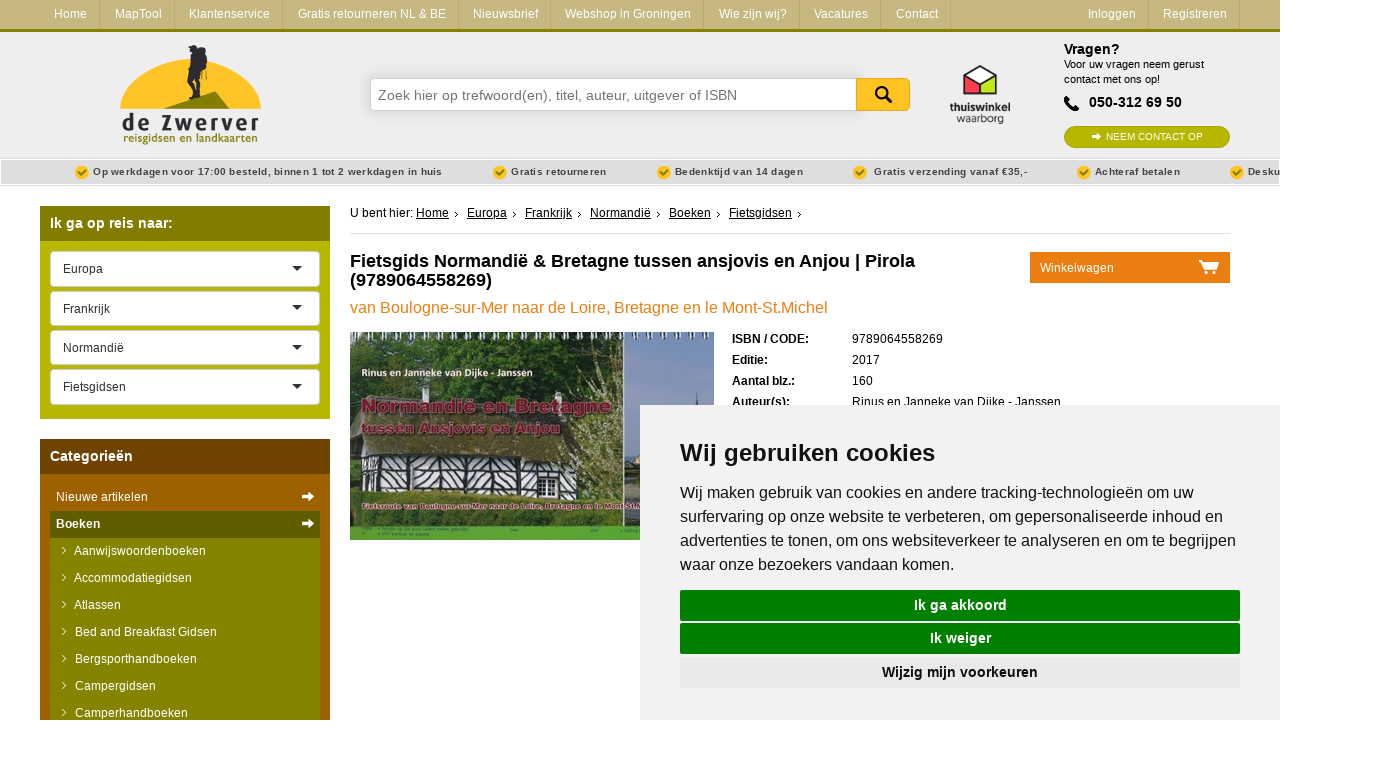

--- FILE ---
content_type: text/html; charset=utf-8
request_url: https://www.dezwerver.nl/r/europa/frankrijk/normandie/c/boeken/fietsgidsen/9789064558269/fietsgids-normandie-bretagne-tussen-ansjovis-en-anjou-pirola/
body_size: 23129
content:
<!DOCTYPE html>

<!--[if IE 9]>    <html class="no-js ie9 ie" lang="nl"> <![endif]-->
<!--[if gt IE 9]><!-->
<html class="no-js" lang="nl"> <!--<![endif]-->
<head>
    <title>
        Fietsgids Normandië &amp; Bretagne tussen ansjovis en Anjou | Pirola | 
        9789064558269 | 
        
            Reisboekwinkel De Zwerver
        
    </title>

    
        <meta name="robots"
              content="index, follow"/>
    

    <meta http-equiv="Content-Type" content="text/html; charset=utf-8">
    <meta name=viewport content="width=device-width, initial-scale=1 user-scalable=yes">
    <meta name="google-site-verification" content="nJcCV4tyIMmt3N-5KFqC91aTK95YmLISr6b_tXgaUR4" />

    
    
        <link rel="shortcut icon" href="/static/img/favicons/favicon.ico">
        <link rel="apple-touch-icon" sizes="57x57" href="/static/img/favicons/apple-touch-icon-57x57.png">
        <link rel="apple-touch-icon" sizes="114x114" href="/static/img/favicons/apple-touch-icon-114x114.png">
        <link rel="apple-touch-icon" sizes="72x72" href="/static/img/favicons/apple-touch-icon-72x72.png">
        <link rel="apple-touch-icon" sizes="144x144" href="/static/img/favicons/apple-touch-icon-144x144.png">
        <link rel="apple-touch-icon" sizes="60x60" href="/static/img/favicons/apple-touch-icon-60x60.png">
        <link rel="apple-touch-icon" sizes="120x120" href="/static/img/favicons/apple-touch-icon-120x120.png">
        <link rel="apple-touch-icon" sizes="76x76" href="/static/img/favicons/apple-touch-icon-76x76.png">
        <link rel="apple-touch-icon" sizes="152x152" href="/static/img/favicons/apple-touch-icon-152x152.png">
        <link rel="icon" type="image/png" href="/static/img/favicons/favicon-96x96.png" sizes="96x96">
        <link rel="icon" type="image/png" href="/static/img/favicons/favicon-16x16.png" sizes="16x16">
        <link rel="icon" type="image/png" href="/static/img/favicons/favicon-32x32.png" sizes="32x32">
    
    <meta name="msapplication-TileColor" content="#ffffff">
    <meta name="msapplication-TileImage" content="/static/img/favicons/mstile-144x144.png">
    <meta name="msapplication-square70x70logo" content="/static/img/favicons/mstile-70x70.png">
    <meta name="msapplication-square150x150logo" content="/static/img/favicons/mstile-150x150.png">
    <meta name="msapplication-square310x310logo" content="/static/img/favicons/mstile-310x310.png">
    <meta name="msapplication-wide310x150logo" content="/static/img/favicons/mstile-310x150.png">
    <meta name="google-site-verification" content="iPA3ZfdO9214UHdzUmobK7taUqWntQWMD0Oshwkeg5Y" />

    <script type="text/javascript" src="/static/js/jquery-1.11.0.min.js"></script>

        
            <link href="/static/css-compiled/site.css" rel="stylesheet"
                  type="text/css">
        

        

    
<link rel="canonical" href="/r/europa/frankrijk/normandie/c/boeken/fietsgidsen/9789064558269/fietsgids-normandie-bretagne-tussen-ansjovis-en-anjou-pirola/" />



    <script>
        if (navigator.appVersion.indexOf("MSIE 10") != -1) { document.getElementByTagname('head')[0].className = 'ie10 ie'; }
        if (navigator.appVersion.indexOf("MSIE 11") != -1) { document.getElementByTagname('head')[0].className = 'ie11 ie'; }
    </script>

    
<meta name="description" content="
	Uitstekend beschreven route met goede kaarten. Onontbeerlijk voor het fietsen van deze route.

	De Normandi&amp;euml; Fietsroute gaat vanaf Boulogne-sur-Mer d…" />
<meta name="keywords" content="9789064558269, Normandie en Bretagne tussen ansjovis en ajou, Fietsgids van Boulogne-sur-Mer naar de Loire en Bretagne" />


    


</head>

<body>

    
    <script type="text/javascript">
        dataLayer = [];
    </script>
    

    <!-- Google Tag Manager -->
    <noscript><iframe src="//www.googletagmanager.com/ns.html?id=GTM-NX2NSK"
    height="0" width="0" style="display:none;visibility:hidden"></iframe></noscript>
    <script>(function(w,d,s,l,i){w[l]=w[l]||[];w[l].push({'gtm.start':
    new Date().getTime(),event:'gtm.js'});var f=d.getElementsByTagName(s)[0],
    j=d.createElement(s),dl=l!='dataLayer'?'&l='+l:'';j.async=true;j.src=
    '//www.googletagmanager.com/gtm.js?id='+i+dl;f.parentNode.insertBefore(j,f);
    })(window,document,'script','dataLayer','GTM-NX2NSK');</script>
    <!-- End Google Tag Manager -->





<div class="service-bar service-bar--header">
    <div class="container">
        

<a class="mobile-cart-icon" href="/winkelwagen/">Mandje</a>
<a class="call-icon" href="tel:+31503126950">Tel: +31503126950</a>
<a href="/" class="logo-dzw-mobile"></a>

<a class="hamburger-menu-toggle" href="#">
    <span class="hamburger-menu-icon"></span> Menu
</a>

<ul class="service-bar-list">
    <li class="service-bar-listitem home-item"><a href="/">Home</a></li>
    
        
        <li class="service-bar-listitem">
            <a href="/maptool/" class="">MapTool</a>
        </li>
    
        
        <li class="service-bar-listitem">
            <a href="/klantenservice/" class="">Klantenservice</a>
        </li>
    
        
        <li class="service-bar-listitem">
            <a href="/retourneren-ruilen/" class="">Gratis retourneren NL &amp; BE</a>
        </li>
    
        
        <li class="service-bar-listitem">
            <a href="/nieuwsbrief/" class="">Nieuwsbrief</a>
        </li>
    
        
        <li class="service-bar-listitem">
            <a href="/winkel/" class="">Webshop in Groningen</a>
        </li>
    
        
        <li class="service-bar-listitem">
            <a href="/het-zwerverteam/" class="">Wie zijn wij?</a>
        </li>
    
        
        <li class="service-bar-listitem">
            <a href="/vacature/" class="">Vacatures</a>
        </li>
    
    
    <li class="service-bar-listitem">
        <a href="/contact/" class="">
            Contact
        </a>
    </li>

    
    <li class="service-bar-account">
        <ul>
            <li class="service-bar-listitem account-item">
                
                <a href="/klant/login/" class="">Inloggen</a>
            </li>
                
            <li class="service-bar-listitem account-item">
                <a href="/klant/registreren/" class="">Registreren</a>
            </li>
        </ul>
    </li>
    

</ul>


    </div>
</div>

<div class="site-header">
    <div class="container">
        <div class="r">
            <div class="c-3 tabc-3 logo-container">
                <a href="/">
                    <img src="/static/img/logo-dezwerver@2x.png" height="99" width="141" alt="Reisboekwinkel de Zwerver">
                </a>
            </div>
            <div class="c-6 tabc-9 mobc-12 search-bar-container">
                
                <form class="search-bar" method='get' action="/zoeken/">
                    <div class="suggestions" id="search-suggest">
                        <input name="zoeken" class="search-input typeahead" type="text" placeholder="Zoek hier op trefwoord(en), titel, auteur, uitgever of ISBN" />
                        <button type="submit">Zoeken</button>
                    </div>
                </form>
                    
            </div>
            <div class="c-1 tabc-1 thuiswinkel-logo-col">
                <a href="https://www.thuiswinkel.org/leden/reisboekwinkel-de-zwerver/certificaat"><i class="thuiswinkel-logo"></i></a>
            </div>
            <div class="c-2 tabc-4 helpdesk-container ">
                
                <div class="helpdesk">
                    <h4 class="helpdesk__title">Vragen?</h4>

                    <span class="helpdesk__description">Voor uw vragen neem gerust contact met ons op!</span>

                    <p class="helpdesk__phonenumber">050-312 69 50</p>
                    <a href="/contact/" class="btn-green helpdesk__contactbtn">Neem contact op</a>
                </div>
            </div>
        </div>
    </div>
</div>
<div class="usp-bar">
    <div class="container">
        <ul class="usp-list">
            <li class="usp-list__item">Op werkdagen voor 17:00 besteld, binnen 1 tot 2 werkdagen in huis</li>
            <li class="usp-list__item">Gratis retourneren</li>
            <li class="usp-list__item show-on-desktop">Bedenktijd van 14 dagen</li>
            
            <li class="usp-list__item show-on-desktop">
                
                Gratis verzending vanaf €35,-
                
            </li>
            
            <li class="usp-list__item show-on-desktop">Achteraf betalen</li>
            <li class="usp-list__item show-on-desktop">Deskundig personeel</li>
        </ul>
    </div>
</div>


<div class="content">
    <div class="container">

        <div class="r outer-row">

            

            <div class="c-3 tabc-12 mobc-12 sidebar">
                
                

                

    


    
            

<div class="regional-search">
    <form action="" class="select-js-form">
        <h3 class="sidebar-search-title" data-expand-toggle="expand-regional-search">Ik ga op reis naar: <span class="expand-icon"></span></h3>

        <div class="sidebar-submenu" data-name="expand-regional-search">
            <select data-placeholder="Kies een regio" class="select-js" id="search_continent">
                <option value=""></option>
                
                    <option value="/r/afrika/c/boeken/fietsgidsen/"
                            >Afrika</option>
                
                    <option value="/r/azie/c/boeken/fietsgidsen/"
                            >Azië</option>
                
                    <option value="/r/europa/c/boeken/fietsgidsen/"
                            
                            selected="selected">Europa</option>
                
                    <option value="/r/midden-amerika/c/boeken/fietsgidsen/"
                            >Midden-Amerika</option>
                
                    <option value="/r/midden-oosten/c/boeken/fietsgidsen/"
                            >Midden-Oosten</option>
                
                    <option value="/r/noord-amerika/c/boeken/fietsgidsen/"
                            >Noord-Amerika</option>
                
                    <option value="/r/oceanie/c/boeken/fietsgidsen/"
                            >Oceanië</option>
                
                    <option value="/r/universum-zonnestelsel-heelal/c/boeken/fietsgidsen/"
                            >Universum - Zonnestelsel - Heelal</option>
                
                    <option value="/r/wereld/c/boeken/fietsgidsen/"
                            >Wereld</option>
                
                    <option value="/r/zuid-amerika/c/boeken/fietsgidsen/"
                            >Zuid-Amerika</option>
                
            </select>

            
                <select data-placeholder="Kies een land" class="select-js" id="search_country">
                    <option value="/r/europa/c/boeken/fietsgidsen/">Alle landen</option>
                    
                        <option value="/r/europa/albanie/c/boeken/fietsgidsen/"
                                >Albanië</option>
                    
                        <option value="/r/europa/andorra/c/boeken/fietsgidsen/"
                                >Andorra</option>
                    
                        <option value="/r/europa/armenie/c/boeken/fietsgidsen/"
                                >Armenië</option>
                    
                        <option value="/r/europa/azerbeidzjan/c/boeken/fietsgidsen/"
                                >Azerbeidzjan</option>
                    
                        <option value="/r/europa/belarus-witrusland/c/boeken/fietsgidsen/"
                                >Belarus - Witrusland</option>
                    
                        <option value="/r/europa/belgie/c/boeken/fietsgidsen/"
                                >België</option>
                    
                        <option value="/r/europa/bosnie-hercegovina/c/boeken/fietsgidsen/"
                                >Bosnië - Hercegovina</option>
                    
                        <option value="/r/europa/bulgarije/c/boeken/fietsgidsen/"
                                >Bulgarije</option>
                    
                        <option value="/r/europa/cyprus/c/boeken/fietsgidsen/"
                                >Cyprus</option>
                    
                        <option value="/r/europa/de-alpen/c/boeken/fietsgidsen/"
                                >De Alpen</option>
                    
                        <option value="/r/europa/denemarken/c/boeken/fietsgidsen/"
                                >Denemarken</option>
                    
                        <option value="/r/europa/duitsland/c/boeken/fietsgidsen/"
                                >Duitsland</option>
                    
                        <option value="/r/europa/engeland/c/boeken/fietsgidsen/"
                                >Engeland</option>
                    
                        <option value="/r/europa/estland/c/boeken/fietsgidsen/"
                                >Estland</option>
                    
                        <option value="/r/europa/faroer/c/boeken/fietsgidsen/"
                                >Faroer</option>
                    
                        <option value="/r/europa/fietsnetlfeuropa/c/boeken/fietsgidsen/"
                                >Fietsnet Europa LF</option>
                    
                        <option value="/r/europa/finland/c/boeken/fietsgidsen/"
                                >Finland</option>
                    
                        <option value="/r/europa/frankrijk/c/boeken/fietsgidsen/"
                                
                                selected="selected">Frankrijk</option>
                    
                        <option value="/r/europa/georgie/c/boeken/fietsgidsen/"
                                >Georgië</option>
                    
                        <option value="/r/europa/griekenland/c/boeken/fietsgidsen/"
                                >Griekenland</option>
                    
                        <option value="/r/europa/groenland/c/boeken/fietsgidsen/"
                                >Groenland</option>
                    
                        <option value="/r/europa/hongarije/c/boeken/fietsgidsen/"
                                >Hongarije</option>
                    
                        <option value="/r/europa/ijsland/c/boeken/fietsgidsen/"
                                >IJsland</option>
                    
                        <option value="/r/europa/ierland/c/boeken/fietsgidsen/"
                                >Ierland</option>
                    
                        <option value="/r/europa/italie/c/boeken/fietsgidsen/"
                                >Italië</option>
                    
                        <option value="/r/europa/kosovo/c/boeken/fietsgidsen/"
                                >Kosovo</option>
                    
                        <option value="/r/europa/kroatie/c/boeken/fietsgidsen/"
                                >Kroatië</option>
                    
                        <option value="/r/europa/letland/c/boeken/fietsgidsen/"
                                >Letland</option>
                    
                        <option value="/r/europa/liechtenstein/c/boeken/fietsgidsen/"
                                >Liechtenstein</option>
                    
                        <option value="/r/europa/litouwen/c/boeken/fietsgidsen/"
                                >Litouwen</option>
                    
                        <option value="/r/europa/luxemburg/c/boeken/fietsgidsen/"
                                >Luxemburg</option>
                    
                        <option value="/r/europa/malta/c/boeken/fietsgidsen/"
                                >Malta</option>
                    
                        <option value="/r/europa/moldavie/c/boeken/fietsgidsen/"
                                >Moldavië</option>
                    
                        <option value="/r/europa/monaco/c/boeken/fietsgidsen/"
                                >Monaco</option>
                    
                        <option value="/r/europa/montenegro/c/boeken/fietsgidsen/"
                                >Montenegro</option>
                    
                        <option value="/r/europa/nederland/c/boeken/fietsgidsen/"
                                >Nederland</option>
                    
                        <option value="/r/europa/noord-ierland/c/boeken/fietsgidsen/"
                                >Noord-Ierland</option>
                    
                        <option value="/r/europa/macedonie/c/boeken/fietsgidsen/"
                                >Noord-Macedonië</option>
                    
                        <option value="/r/europa/noorwegen/c/boeken/fietsgidsen/"
                                >Noorwegen</option>
                    
                        <option value="/r/europa/oekraine/c/boeken/fietsgidsen/"
                                >Oekraïne</option>
                    
                        <option value="/r/europa/oostenrijk/c/boeken/fietsgidsen/"
                                >Oostenrijk</option>
                    
                        <option value="/r/europa/polen/c/boeken/fietsgidsen/"
                                >Polen</option>
                    
                        <option value="/r/europa/portugal/c/boeken/fietsgidsen/"
                                >Portugal</option>
                    
                        <option value="/r/europa/roemenie/c/boeken/fietsgidsen/"
                                >Roemenië</option>
                    
                        <option value="/r/europa/rusland/c/boeken/fietsgidsen/"
                                >Rusland</option>
                    
                        <option value="/r/europa/scandinavie/c/boeken/fietsgidsen/"
                                >Scandinavië</option>
                    
                        <option value="/r/europa/schotland/c/boeken/fietsgidsen/"
                                >Schotland</option>
                    
                        <option value="/r/europa/servie/c/boeken/fietsgidsen/"
                                >Servië</option>
                    
                        <option value="/r/europa/slovenie/c/boeken/fietsgidsen/"
                                >Slovenië</option>
                    
                        <option value="/r/europa/slowakije/c/boeken/fietsgidsen/"
                                >Slowakije</option>
                    
                        <option value="/r/europa/spanje/c/boeken/fietsgidsen/"
                                >Spanje</option>
                    
                        <option value="/r/europa/tsjechie/c/boeken/fietsgidsen/"
                                >Tsjechië</option>
                    
                        <option value="/r/europa/turkije/c/boeken/fietsgidsen/"
                                >Turkije</option>
                    
                        <option value="/r/europa/vaticaanstad/c/boeken/fietsgidsen/"
                                >Vaticaanstad</option>
                    
                        <option value="/r/europa/zweden/c/boeken/fietsgidsen/"
                                >Zweden</option>
                    
                        <option value="/r/europa/zwitserland/c/boeken/fietsgidsen/"
                                >Zwitserland</option>
                    
                </select>

                
                    <select data-placeholder="Kies een Stad" class="select-js" id="search_cities">
                        <option value="/r/europa/frankrijk/c/boeken/fietsgidsen/">Alle steden en streken</option>
                        
                            <option value="/r/europa/frankrijk/picardie-nw-frankrijk/c/boeken/fietsgidsen/"
                                    >Picardie - Noordwest Frankrijk</option>
                        
                            <option value="/r/europa/frankrijk/hauts-de-france/c/boeken/fietsgidsen/"
                                    >Hauts-de-France</option>
                        
                            <option value="/r/europa/frankrijk/grand-est/c/boeken/fietsgidsen/"
                                    >Grand-Est</option>
                        
                            <option value="/r/europa/frankrijk/champagne-ardennen/c/boeken/fietsgidsen/"
                                    >Champagne - Ardennen</option>
                        
                            <option value="/r/europa/frankrijk/normandie/c/boeken/fietsgidsen/"
                                    
                                    selected="selected">Normandië</option>
                        
                            <option value="/r/europa/frankrijk/bretagne/c/boeken/fietsgidsen/"
                                    >Bretagne</option>
                        
                            <option value="/r/europa/frankrijk/pays-de-la-loire/c/boeken/fietsgidsen/"
                                    >Pays de la Loire</option>
                        
                            <option value="/r/europa/frankrijk/dordogne/c/boeken/fietsgidsen/"
                                    >Dordogne - Limousin</option>
                        
                            <option value="/r/europa/frankrijk/atlantischekust/c/boeken/fietsgidsen/"
                                    >Franse Atlantische Kust - Nouvelle-Aquitaine</option>
                        
                            <option value="/r/europa/frankrijk/aquitaine/c/boeken/fietsgidsen/"
                                    >Aquitaine</option>
                        
                            <option value="/r/europa/frankrijk/limousin/c/boeken/fietsgidsen/"
                                    >Limousin</option>
                        
                            <option value="/r/europa/frankrijk/poitou-charentes/c/boeken/fietsgidsen/"
                                    >Poitou-Charentes</option>
                        
                            <option value="/r/europa/frankrijk/vogezen-elzas/c/boeken/fietsgidsen/"
                                    >Vogezen - Elzas - Lotharingen</option>
                        
                            <option value="/r/europa/frankrijk/ile-de-france/c/boeken/fietsgidsen/"
                                    >Île-de-France</option>
                        
                            <option value="/r/europa/frankrijk/versailles/c/boeken/fietsgidsen/"
                                    >Versailles</option>
                        
                            <option value="/r/europa/frankrijk/bourgogne-franche-comte/c/boeken/fietsgidsen/"
                                    >Bourgogne - Franche-Comté</option>
                        
                            <option value="/r/europa/frankrijk/franche-comte/c/boeken/fietsgidsen/"
                                    >Franche-Comté</option>
                        
                            <option value="/r/europa/frankrijk/bourgondie/c/boeken/fietsgidsen/"
                                    >Bourgondië</option>
                        
                            <option value="/r/europa/frankrijk/auvergne-rhone-alpes/c/boeken/fietsgidsen/"
                                    >Auvergne - Rhône-Alpes</option>
                        
                            <option value="/r/europa/frankrijk/auvergne/c/boeken/fietsgidsen/"
                                    >Auvergne</option>
                        
                            <option value="/r/europa/frankrijk/rhone-alpes/c/boeken/fietsgidsen/"
                                    >Rhône-Alpes</option>
                        
                            <option value="/r/europa/frankrijk/franse-alpen/c/boeken/fietsgidsen/"
                                    >Franse Alpen</option>
                        
                            <option value="/r/europa/frankrijk/mtblanc-savoie/c/boeken/fietsgidsen/"
                                    >Alpen - Mont Blanc - Haute Savoie</option>
                        
                            <option value="/r/europa/frankrijk/tour-de-mont-blanc/c/boeken/fietsgidsen/"
                                    >🥾 Tour de Mont Blanc</option>
                        
                            <option value="/r/europa/frankrijk/vanoise/c/boeken/fietsgidsen/"
                                    >Alpen - Vanoise - Savoie</option>
                        
                            <option value="/r/europa/frankrijk/dromevercors/c/boeken/fietsgidsen/"
                                    >Alpen - Vaucluse - Drome - Vercors</option>
                        
                            <option value="/r/europa/frankrijk/pyreneeen/c/boeken/fietsgidsen/"
                                    >Pyreneeën</option>
                        
                            <option value="/r/europa/frankrijk/occitanie/c/boeken/fietsgidsen/"
                                    >Occitanie</option>
                        
                            <option value="/r/europa/frankrijk/languedoc-rousillon/c/boeken/fietsgidsen/"
                                    >Languedoc - Rousillon</option>
                        
                            <option value="/r/europa/frankrijk/cevennen/c/boeken/fietsgidsen/"
                                    >Cevennen</option>
                        
                            <option value="/r/europa/frankrijk/midi-pyrenees/c/boeken/fietsgidsen/"
                                    >Midi-Pyrénées</option>
                        
                            <option value="/r/europa/frankrijk/loire-centre/c/boeken/fietsgidsen/"
                                    >Centre - Val de Loire</option>
                        
                            <option value="/r/europa/frankrijk/provence-alpes-cote-dazur/c/boeken/fietsgidsen/"
                                    >Provence - Alpes-Côte d’Azur</option>
                        
                            <option value="/r/europa/frankrijk/cote-d-azur/c/boeken/fietsgidsen/"
                                    >Cote d&#x27;Azur - Franse Riviera</option>
                        
                            <option value="/r/europa/frankrijk/provence/c/boeken/fietsgidsen/"
                                    >Provence</option>
                        
                            <option value="/r/europa/frankrijk/corsica/c/boeken/fietsgidsen/"
                                    >Corsica</option>
                        
                            <option value="/r/europa/frankrijk/gr20-wandelroute/c/boeken/fietsgidsen/"
                                    >🥾 GR-20 Wandelroute</option>
                        
                            <option value="/r/europa/frankrijk/bordeaux/c/boeken/fietsgidsen/"
                                    >Bordeaux</option>
                        
                            <option value="/r/europa/frankrijk/lille/c/boeken/fietsgidsen/"
                                    >Lille - Rijsel</option>
                        
                            <option value="/r/europa/frankrijk/lyon/c/boeken/fietsgidsen/"
                                    >Lyon</option>
                        
                            <option value="/r/europa/frankrijk/montpellier/c/boeken/fietsgidsen/"
                                    >Montpellier</option>
                        
                            <option value="/r/europa/frankrijk/nantes/c/boeken/fietsgidsen/"
                                    >Nantes</option>
                        
                            <option value="/r/europa/frankrijk/nice/c/boeken/fietsgidsen/"
                                    >Nice</option>
                        
                            <option value="/r/europa/frankrijk/parijs/c/boeken/fietsgidsen/"
                                    >Parijs</option>
                        
                            <option value="/r/europa/frankrijk/rennes/c/boeken/fietsgidsen/"
                                    >Rennes</option>
                        
                            <option value="/r/europa/frankrijk/straatsburg/c/boeken/fietsgidsen/"
                                    >Straatsburg</option>
                        
                            <option value="/r/europa/frankrijk/toulouse/c/boeken/fietsgidsen/"
                                    >Toulouse</option>
                        
                            <option value="/r/europa/frankrijk/marseille/c/boeken/fietsgidsen/"
                                    >■ Marseille</option>
                        
                            <option value="/r/europa/frankrijk/meer-steden-2/c/boeken/fietsgidsen/"
                                    >Meer steden</option>
                        
                            <option value="/r/europa/frankrijk/gr-10-trektocht/c/boeken/fietsgidsen/"
                                    >🥾 GR-10 Trektocht</option>
                        
                            <option value="/r/europa/frankrijk/gr-5-wandelroute-frankrijk/c/boeken/fietsgidsen/"
                                    >🥾 GR-5 wandelroute Frankrijk</option>
                        
                            <option value="/r/europa/frankrijk/GR70-louis-stevenson-trail/c/boeken/fietsgidsen/"
                                    >🥾 GR70 Louis Stevenson Trail</option>
                        
                            <option value="/r/europa/frankrijk/jacobsroute/c/boeken/fietsgidsen/"
                                    >🥾 Wandelroute naar Santiago de Compostela</option>
                        
                    </select>
                

            

            
                    <select name="Categorieën" class="select-js" id="search_products">
                        <option value="">Alle categorieën</option>
                        
                            <option value="/r/europa/frankrijk/normandie/c/boeken/campergidsen/"
                                    >Campergidsen</option>
                        
                            <option value="/r/europa/frankrijk/normandie/c/boeken/fietsgidsen/"
                                    
                                    selected="selected">Fietsgidsen</option>
                        
                            <option value="/r/europa/frankrijk/normandie/c/kaarten/fietskaarten/"
                                    >Fietskaarten</option>
                        
                            <option value="/r/europa/frankrijk/normandie/c/kaarten/historischekaarten/"
                                    >Historische Kaarten</option>
                        
                            <option value="/r/europa/frankrijk/normandie/c/opruiming/"
                                    >Opruiming</option>
                        
                            <option value="/r/europa/frankrijk/normandie/c/boeken/reisgidsen/"
                                    >Reisgidsen</option>
                        
                            <option value="/r/europa/frankrijk/normandie/c/kaarten/topografische-kaarten/"
                                    >Topografische kaarten</option>
                        
                            <option value="/r/europa/frankrijk/normandie/c/boeken/wandelgidsen/"
                                    >Wandelgidsen</option>
                        
                            <option value="/r/europa/frankrijk/normandie/c/kaarten/wandelkaarten/"
                                    >Wandelkaarten</option>
                        
                            <option value="/r/europa/frankrijk/normandie/c/wandkaarten/"
                                    >Wandkaarten</option>
                        
                            <option value="/r/europa/frankrijk/normandie/c/kaarten/wegenkaarten/"
                                    >Wegenkaarten</option>
                        
                    </select>
            
        </div>
    </form>
</div>

    




<div class="product-types">
    <h3 class="sidebar-search-title" data-expand-toggle="expand-producttypes">Categorie&euml;n <span class="expand-icon"></span></h3>

    
        
<div class="producttype-menu" data-name="expand-producttypes">
    <form action="" class="select-js-form select-category-dropdown">
        <select data-placeholder="Kies een categorie" class="select-js" id="ptype_main_type">
            <option value=""></option>
            
            
                <option value="/nieuwe-artikelen/">Nieuwe artikelen</option>
            
            
                <option value="/c/boeken/"
                        
                        selected="selected">Boeken</option>
            
                <option value="/c/kaarten/"
                        >Kaarten</option>
            
                <option value="/c/opruiming/"
                        >Opruiming</option>
            
                <option value="/c/puzzels/"
                        >Puzzels</option>
            
                <option value="/c/travelgadgets/"
                        >Travel Gadgets</option>
            
                <option value="/c/wandkaarten/"
                        >Wandkaarten</option>
            
                <option value="/c/wereldbollen/"
                        >Wereldbollen</option>
            
        </select>

        
        <select data-placeholder="Kies een subcategorie" class="select-js" id="ptype_subtype">
            <option></option>
            
            <option value="/c/boeken/aanwijswoordenboeken/" >Aanwijswoordenboeken</option>
            
            <option value="/c/boeken/accommodatiegidsen/" >Accommodatiegidsen</option>
            
            <option value="/c/boeken/atlassen/" >Atlassen</option>
            
            <option value="/c/boeken/bedbreakfast/" >Bed and Breakfast Gidsen</option>
            
            <option value="/c/boeken/bergsporthandboeken/" >Bergsporthandboeken</option>
            
            <option value="/c/boeken/campergidsen/" >Campergidsen</option>
            
            <option value="/c/boeken/camperhandboeken/" >Camperhandboeken</option>
            
            <option value="/c/boeken/campinggidsen/" >Campinggidsen</option>
            
            <option value="/c/boeken/duikgidsen/" >Duikgidsen</option>
            
            <option value="/c/boeken/Fietsatlassen/" >Fietsatlassen</option>
            
            <option value="/c/boeken/fietsgidsen/" selected="selected">Fietsgidsen</option>
            
            <option value="/c/boeken/fotoboeken/" >Fotoboeken</option>
            
            <option value="/c/boeken/historische-atlassen/" >Historische Atlassen</option>
            
            <option value="/c/boeken/kanogidsen/" >Kanogidsen</option>
            
            <option value="/c/boeken/kinderatlassen/" >Kinderatlassen</option>
            
            <option value="/c/boeken/kinderreisgidsen/" >Kinderreisgidsen</option>
            
            <option value="/c/boeken/kleurboeken/" >Kleurboeken</option>
            
            <option value="/c/boeken/klimgids-klettersteiggidsen/" >Klimgids - Klettersteiggidsen</option>
            
            <option value="/c/boeken/klimgids-klimtopo/" >Klimgids - Klimtopo</option>
            
            <option value="/c/boeken/kookboeken/" >Kookboeken</option>
            
            <option value="/c/boeken/mountainbikegidsen/" >Mountainbikegidsen</option>
            
            <option value="/c/boeken/natuurgidsen/" >Natuurgidsen</option>
            
            <option value="/c/boeken/pelgrimsroutes/" >Pelgrimsroutes</option>
            
            <option value="/c/boeken/reisboeken/" >Reisboeken</option>
            
            <option value="/c/boeken/reisdagboeken/" >Reisdagboeken</option>
            
            <option value="/c/boeken/Reisfotografiegidsen/" >Reisfotografiegidsen</option>
            
            <option value="/c/boeken/reisgidsen/" >Reisgidsen</option>
            
            <option value="/c/boeken/reishandboeken/" >Reishandboeken</option>
            
            <option value="/c/boeken/reisinspiratieboeken/" >Reisinspiratieboeken</option>
            
            <option value="/c/boeken/reisverhalen/" >Reisverhalen</option>
            
            <option value="/c/boeken/sneeuwschoenwandelgidsen/" >Sneeuwschoenwandelgidsen</option>
            
            <option value="/c/boeken/survivalgidsen/" >Survivalgidsen</option>
            
            <option value="/c/boeken/Tourskigidsen/" >Tourskigidsen</option>
            
            <option value="/c/boeken/treinreisgidsen/" >Treinreisgidsen</option>
            
            <option value="/c/boeken/vaargidsen/" >Vaargidsen</option>
            
            <option value="/c/boeken/vogelgidsen/" >Vogelgidsen</option>
            
            <option value="/c/boeken/wandelgidsen/" >Wandelgidsen</option>
            
            <option value="/c/boeken/watersport-handboeken/" >Watersport handboeken</option>
            
            <option value="/c/boeken/werken-en-wonen-buitenland/" >Werken en wonen in buitenland</option>
            
            <option value="/c/boeken/woordenboeken/" >Woordenboeken &amp; Taalgidsen</option>
            
        </select>
        

        
        <select data-placeholder="Kies een continent" class="select-js" id="ptype_continent">
            <option></option>
            
            <option value="/r/afrika/c/boeken/fietsgidsen/" >Afrika</option>
            
            <option value="/r/azie/c/boeken/fietsgidsen/" >Azië</option>
            
            <option value="/r/europa/c/boeken/fietsgidsen/" selected="selected">Europa</option>
            
            <option value="/r/midden-amerika/c/boeken/fietsgidsen/" >Midden-Amerika</option>
            
            <option value="/r/noord-amerika/c/boeken/fietsgidsen/" >Noord-Amerika</option>
            
            <option value="/r/oceanie/c/boeken/fietsgidsen/" >Oceanië</option>
            
            <option value="/r/wereld/c/boeken/fietsgidsen/" >Wereld</option>
            
            <option value="/r/zuid-amerika/c/boeken/fietsgidsen/" >Zuid-Amerika</option>
            
        </select>
        

        
        <select data-placeholder="Kies een land" class="select-js" id="ptype_countries">
            <option></option>
            
                <option value="/r/europa/albanie/c/boeken/fietsgidsen/" >Albanië</option>
            
                <option value="/r/europa/belgie/c/boeken/fietsgidsen/" >België</option>
            
                <option value="/r/europa/bosnie-hercegovina/c/boeken/fietsgidsen/" >Bosnië - Hercegovina</option>
            
                <option value="/r/europa/bulgarije/c/boeken/fietsgidsen/" >Bulgarije</option>
            
                <option value="/r/europa/cyprus/c/boeken/fietsgidsen/" >Cyprus</option>
            
                <option value="/r/europa/de-alpen/c/boeken/fietsgidsen/" >De Alpen</option>
            
                <option value="/r/europa/denemarken/c/boeken/fietsgidsen/" >Denemarken</option>
            
                <option value="/r/europa/duitsland/c/boeken/fietsgidsen/" >Duitsland</option>
            
                <option value="/r/europa/engeland/c/boeken/fietsgidsen/" >Engeland</option>
            
                <option value="/r/europa/estland/c/boeken/fietsgidsen/" >Estland</option>
            
                <option value="/r/europa/fietsnetlfeuropa/c/boeken/fietsgidsen/" >Fietsnet Europa LF</option>
            
                <option value="/r/europa/finland/c/boeken/fietsgidsen/" >Finland</option>
            
                <option value="/r/europa/frankrijk/c/boeken/fietsgidsen/" selected="selected">Frankrijk</option>
            
                <option value="/r/europa/griekenland/c/boeken/fietsgidsen/" >Griekenland</option>
            
                <option value="/r/europa/hongarije/c/boeken/fietsgidsen/" >Hongarije</option>
            
                <option value="/r/europa/ierland/c/boeken/fietsgidsen/" >Ierland</option>
            
                <option value="/r/europa/italie/c/boeken/fietsgidsen/" >Italië</option>
            
                <option value="/r/europa/kroatie/c/boeken/fietsgidsen/" >Kroatië</option>
            
                <option value="/r/europa/letland/c/boeken/fietsgidsen/" >Letland</option>
            
                <option value="/r/europa/litouwen/c/boeken/fietsgidsen/" >Litouwen</option>
            
                <option value="/r/europa/luxemburg/c/boeken/fietsgidsen/" >Luxemburg</option>
            
                <option value="/r/europa/montenegro/c/boeken/fietsgidsen/" >Montenegro</option>
            
                <option value="/r/europa/nederland/c/boeken/fietsgidsen/" >Nederland</option>
            
                <option value="/r/europa/macedonie/c/boeken/fietsgidsen/" >Noord-Macedonië</option>
            
                <option value="/r/europa/noorwegen/c/boeken/fietsgidsen/" >Noorwegen</option>
            
                <option value="/r/europa/oekraine/c/boeken/fietsgidsen/" >Oekraïne</option>
            
                <option value="/r/europa/oostenrijk/c/boeken/fietsgidsen/" >Oostenrijk</option>
            
                <option value="/r/europa/polen/c/boeken/fietsgidsen/" >Polen</option>
            
                <option value="/r/europa/portugal/c/boeken/fietsgidsen/" >Portugal</option>
            
                <option value="/r/europa/roemenie/c/boeken/fietsgidsen/" >Roemenië</option>
            
                <option value="/r/europa/rusland/c/boeken/fietsgidsen/" >Rusland</option>
            
                <option value="/r/europa/schotland/c/boeken/fietsgidsen/" >Schotland</option>
            
                <option value="/r/europa/servie/c/boeken/fietsgidsen/" >Servië</option>
            
                <option value="/r/europa/slovenie/c/boeken/fietsgidsen/" >Slovenië</option>
            
                <option value="/r/europa/slowakije/c/boeken/fietsgidsen/" >Slowakije</option>
            
                <option value="/r/europa/spanje/c/boeken/fietsgidsen/" >Spanje</option>
            
                <option value="/r/europa/tsjechie/c/boeken/fietsgidsen/" >Tsjechië</option>
            
                <option value="/r/europa/turkije/c/boeken/fietsgidsen/" >Turkije</option>
            
                <option value="/r/europa/zweden/c/boeken/fietsgidsen/" >Zweden</option>
            
                <option value="/r/europa/zwitserland/c/boeken/fietsgidsen/" >Zwitserland</option>
            
        </select>
        

        
        <select data-placeholder="Kies een regio" class="select-js" id="ptype_areas">
        <option></option>
        
            <option value="/r/europa/frankrijk/picardie-nw-frankrijk/c/boeken/fietsgidsen/" >Picardie - Noordwest Frankrijk</option>
        
            <option value="/r/europa/frankrijk/hauts-de-france/c/boeken/fietsgidsen/" >Hauts-de-France</option>
        
            <option value="/r/europa/frankrijk/grand-est/c/boeken/fietsgidsen/" >Grand-Est</option>
        
            <option value="/r/europa/frankrijk/champagne-ardennen/c/boeken/fietsgidsen/" >Champagne - Ardennen</option>
        
            <option value="/r/europa/frankrijk/normandie/c/boeken/fietsgidsen/" selected="selected">Normandië</option>
        
            <option value="/r/europa/frankrijk/bretagne/c/boeken/fietsgidsen/" >Bretagne</option>
        
            <option value="/r/europa/frankrijk/pays-de-la-loire/c/boeken/fietsgidsen/" >Pays de la Loire</option>
        
            <option value="/r/europa/frankrijk/dordogne/c/boeken/fietsgidsen/" >Dordogne - Limousin</option>
        
            <option value="/r/europa/frankrijk/atlantischekust/c/boeken/fietsgidsen/" >Franse Atlantische Kust - Nouvelle-Aquitaine</option>
        
            <option value="/r/europa/frankrijk/aquitaine/c/boeken/fietsgidsen/" >Aquitaine</option>
        
            <option value="/r/europa/frankrijk/limousin/c/boeken/fietsgidsen/" >Limousin</option>
        
            <option value="/r/europa/frankrijk/poitou-charentes/c/boeken/fietsgidsen/" >Poitou-Charentes</option>
        
            <option value="/r/europa/frankrijk/vogezen-elzas/c/boeken/fietsgidsen/" >Vogezen - Elzas - Lotharingen</option>
        
            <option value="/r/europa/frankrijk/ile-de-france/c/boeken/fietsgidsen/" >Île-de-France</option>
        
            <option value="/r/europa/frankrijk/franche-comte/c/boeken/fietsgidsen/" >Franche-Comté</option>
        
            <option value="/r/europa/frankrijk/bourgondie/c/boeken/fietsgidsen/" >Bourgondië</option>
        
            <option value="/r/europa/frankrijk/auvergne-rhone-alpes/c/boeken/fietsgidsen/" >Auvergne - Rhône-Alpes</option>
        
            <option value="/r/europa/frankrijk/auvergne/c/boeken/fietsgidsen/" >Auvergne</option>
        
            <option value="/r/europa/frankrijk/rhone-alpes/c/boeken/fietsgidsen/" >Rhône-Alpes</option>
        
            <option value="/r/europa/frankrijk/franse-alpen/c/boeken/fietsgidsen/" >Franse Alpen</option>
        
            <option value="/r/europa/frankrijk/mtblanc-savoie/c/boeken/fietsgidsen/" >Alpen - Mont Blanc - Haute Savoie</option>
        
            <option value="/r/europa/frankrijk/vanoise/c/boeken/fietsgidsen/" >Alpen - Vanoise - Savoie</option>
        
            <option value="/r/europa/frankrijk/dromevercors/c/boeken/fietsgidsen/" >Alpen - Vaucluse - Drome - Vercors</option>
        
            <option value="/r/europa/frankrijk/pyreneeen/c/boeken/fietsgidsen/" >Pyreneeën</option>
        
            <option value="/r/europa/frankrijk/occitanie/c/boeken/fietsgidsen/" >Occitanie</option>
        
            <option value="/r/europa/frankrijk/languedoc-rousillon/c/boeken/fietsgidsen/" >Languedoc - Rousillon</option>
        
            <option value="/r/europa/frankrijk/midi-pyrenees/c/boeken/fietsgidsen/" >Midi-Pyrénées</option>
        
            <option value="/r/europa/frankrijk/loire-centre/c/boeken/fietsgidsen/" >Centre - Val de Loire</option>
        
            <option value="/r/europa/frankrijk/provence-alpes-cote-dazur/c/boeken/fietsgidsen/" >Provence - Alpes-Côte d’Azur</option>
        
            <option value="/r/europa/frankrijk/cote-d-azur/c/boeken/fietsgidsen/" >Cote d&#x27;Azur - Franse Riviera</option>
        
            <option value="/r/europa/frankrijk/provence/c/boeken/fietsgidsen/" >Provence</option>
        
            <option value="/r/europa/frankrijk/corsica/c/boeken/fietsgidsen/" >Corsica</option>
        
            <option value="/r/europa/frankrijk/bordeaux/c/boeken/fietsgidsen/" >Bordeaux</option>
        
            <option value="/r/europa/frankrijk/lyon/c/boeken/fietsgidsen/" >Lyon</option>
        
            <option value="/r/europa/frankrijk/nantes/c/boeken/fietsgidsen/" >Nantes</option>
        
            <option value="/r/europa/frankrijk/parijs/c/boeken/fietsgidsen/" >Parijs</option>
        
            <option value="/r/europa/frankrijk/toulouse/c/boeken/fietsgidsen/" >Toulouse</option>
        
        </select>
        
    </form>
</div>


        
<ul class="sidebar-submenu" id="submenu">
    
        <li>
            <a href="/nieuwe-artikelen/" >Nieuwe artikelen
                <span></span>
            </a>
        </li>
    
    
        <li>
        <a href="/c/boeken/" title="Boeken" class="subselect">
        	Boeken
        	</a>
            
                
                    <ul class="children">
                    
                        <li>
                            <a href="/c/boeken/aanwijswoordenboeken/" title="Aanwijswoordenboeken" >
                                Aanwijswoordenboeken
                                </a>

                            
                        </li>
                    
                        <li>
                            <a href="/c/boeken/accommodatiegidsen/" title="Accommodatiegidsen" >
                                Accommodatiegidsen
                                </a>

                            
                        </li>
                    
                        <li>
                            <a href="/c/boeken/atlassen/" title="Atlassen" >
                                Atlassen
                                </a>

                            
                        </li>
                    
                        <li>
                            <a href="/c/boeken/bedbreakfast/" title="Bed and Breakfast Gidsen" >
                                Bed and Breakfast Gidsen
                                </a>

                            
                        </li>
                    
                        <li>
                            <a href="/c/boeken/bergsporthandboeken/" title="Bergsporthandboeken" >
                                Bergsporthandboeken
                                </a>

                            
                        </li>
                    
                        <li>
                            <a href="/c/boeken/campergidsen/" title="Campergidsen" >
                                Campergidsen
                                </a>

                            
                        </li>
                    
                        <li>
                            <a href="/c/boeken/camperhandboeken/" title="Camperhandboeken" >
                                Camperhandboeken
                                </a>

                            
                        </li>
                    
                        <li>
                            <a href="/c/boeken/campinggidsen/" title="Campinggidsen" >
                                Campinggidsen
                                </a>

                            
                        </li>
                    
                        <li>
                            <a href="/c/boeken/duikgidsen/" title="Duikgidsen" >
                                Duikgidsen
                                </a>

                            
                        </li>
                    
                        <li>
                            <a href="/c/boeken/Fietsatlassen/" title="Fietsatlassen" >
                                Fietsatlassen
                                </a>

                            
                        </li>
                    
                        <li>
                            <a href="/c/boeken/fietsgidsen/" title="Fietsgidsen" class="subselect">
                                Fietsgidsen
                                </a>

                            
                                
                                <ul class="children">
                                    
                                        <li>
                                            <a href="/r/afrika/c/boeken/fietsgidsen/" title="Afrika" >
                                            Afrika
                                            </a>
                                            
                                        </li>
                                    
                                        <li>
                                            <a href="/r/azie/c/boeken/fietsgidsen/" title="Azië" >
                                            Azië
                                            </a>
                                            
                                        </li>
                                    
                                        <li>
                                            <a href="/r/europa/c/boeken/fietsgidsen/" title="Europa" class="subselect">
                                            Europa
                                            </a>
                                            
                                                
                                                    <ul class="children">
                                                        
                                                            <li><a href="/r/europa/albanie/c/boeken/fietsgidsen/" title="Albanië" >
                                                                Albanië
                                                            </a>
                                                            
                                                            </li>
                                                        
                                                            <li><a href="/r/europa/belgie/c/boeken/fietsgidsen/" title="België" >
                                                                België
                                                            </a>
                                                            
                                                            </li>
                                                        
                                                            <li><a href="/r/europa/bosnie-hercegovina/c/boeken/fietsgidsen/" title="Bosnië - Hercegovina" >
                                                                Bosnië - Hercegovina
                                                            </a>
                                                            
                                                            </li>
                                                        
                                                            <li><a href="/r/europa/bulgarije/c/boeken/fietsgidsen/" title="Bulgarije" >
                                                                Bulgarije
                                                            </a>
                                                            
                                                            </li>
                                                        
                                                            <li><a href="/r/europa/cyprus/c/boeken/fietsgidsen/" title="Cyprus" >
                                                                Cyprus
                                                            </a>
                                                            
                                                            </li>
                                                        
                                                            <li><a href="/r/europa/de-alpen/c/boeken/fietsgidsen/" title="De Alpen" >
                                                                De Alpen
                                                            </a>
                                                            
                                                            </li>
                                                        
                                                            <li><a href="/r/europa/denemarken/c/boeken/fietsgidsen/" title="Denemarken" >
                                                                Denemarken
                                                            </a>
                                                            
                                                            </li>
                                                        
                                                            <li><a href="/r/europa/duitsland/c/boeken/fietsgidsen/" title="Duitsland" >
                                                                Duitsland
                                                            </a>
                                                            
                                                            </li>
                                                        
                                                            <li><a href="/r/europa/engeland/c/boeken/fietsgidsen/" title="Engeland" >
                                                                Engeland
                                                            </a>
                                                            
                                                            </li>
                                                        
                                                            <li><a href="/r/europa/estland/c/boeken/fietsgidsen/" title="Estland" >
                                                                Estland
                                                            </a>
                                                            
                                                            </li>
                                                        
                                                            <li><a href="/r/europa/fietsnetlfeuropa/c/boeken/fietsgidsen/" title="Fietsnet Europa LF" >
                                                                Fietsnet Europa LF
                                                            </a>
                                                            
                                                            </li>
                                                        
                                                            <li><a href="/r/europa/finland/c/boeken/fietsgidsen/" title="Finland" >
                                                                Finland
                                                            </a>
                                                            
                                                            </li>
                                                        
                                                            <li><a href="/r/europa/frankrijk/c/boeken/fietsgidsen/" title="Frankrijk" class="subselect">
                                                                Frankrijk
                                                            </a>
                                                            
                                                                
                                                                <ul class="children">
                                                                    
                                                                    <li><a href="/r/europa/frankrijk/picardie-nw-frankrijk/c/boeken/fietsgidsen/" title="Picardie - Noordwest Frankrijk" >
                                                                    Picardie - Noordwest Frankrijk
                                                                    </a></li>
                                                                    
                                                                    <li><a href="/r/europa/frankrijk/hauts-de-france/c/boeken/fietsgidsen/" title="Hauts-de-France" >
                                                                    Hauts-de-France
                                                                    </a></li>
                                                                    
                                                                    <li><a href="/r/europa/frankrijk/grand-est/c/boeken/fietsgidsen/" title="Grand-Est" >
                                                                    Grand-Est
                                                                    </a></li>
                                                                    
                                                                    <li><a href="/r/europa/frankrijk/champagne-ardennen/c/boeken/fietsgidsen/" title="Champagne - Ardennen" >
                                                                    Champagne - Ardennen
                                                                    </a></li>
                                                                    
                                                                    <li><a href="/r/europa/frankrijk/normandie/c/boeken/fietsgidsen/" title="Normandië" class="subselect">
                                                                    Normandië
                                                                    </a></li>
                                                                    
                                                                    <li><a href="/r/europa/frankrijk/bretagne/c/boeken/fietsgidsen/" title="Bretagne" >
                                                                    Bretagne
                                                                    </a></li>
                                                                    
                                                                    <li><a href="/r/europa/frankrijk/pays-de-la-loire/c/boeken/fietsgidsen/" title="Pays de la Loire" >
                                                                    Pays de la Loire
                                                                    </a></li>
                                                                    
                                                                    <li><a href="/r/europa/frankrijk/dordogne/c/boeken/fietsgidsen/" title="Dordogne - Limousin" >
                                                                    Dordogne - Limousin
                                                                    </a></li>
                                                                    
                                                                    <li><a href="/r/europa/frankrijk/atlantischekust/c/boeken/fietsgidsen/" title="Franse Atlantische Kust - Nouvelle-Aquitaine" >
                                                                    Franse Atlantische Kust - Nouvelle-Aquitaine
                                                                    </a></li>
                                                                    
                                                                    <li><a href="/r/europa/frankrijk/aquitaine/c/boeken/fietsgidsen/" title="Aquitaine" >
                                                                    Aquitaine
                                                                    </a></li>
                                                                    
                                                                    <li><a href="/r/europa/frankrijk/limousin/c/boeken/fietsgidsen/" title="Limousin" >
                                                                    Limousin
                                                                    </a></li>
                                                                    
                                                                    <li><a href="/r/europa/frankrijk/poitou-charentes/c/boeken/fietsgidsen/" title="Poitou-Charentes" >
                                                                    Poitou-Charentes
                                                                    </a></li>
                                                                    
                                                                    <li><a href="/r/europa/frankrijk/vogezen-elzas/c/boeken/fietsgidsen/" title="Vogezen - Elzas - Lotharingen" >
                                                                    Vogezen - Elzas - Lotharingen
                                                                    </a></li>
                                                                    
                                                                    <li><a href="/r/europa/frankrijk/ile-de-france/c/boeken/fietsgidsen/" title="Île-de-France" >
                                                                    Île-de-France
                                                                    </a></li>
                                                                    
                                                                    <li><a href="/r/europa/frankrijk/franche-comte/c/boeken/fietsgidsen/" title="Franche-Comté" >
                                                                    Franche-Comté
                                                                    </a></li>
                                                                    
                                                                    <li><a href="/r/europa/frankrijk/bourgondie/c/boeken/fietsgidsen/" title="Bourgondië" >
                                                                    Bourgondië
                                                                    </a></li>
                                                                    
                                                                    <li><a href="/r/europa/frankrijk/auvergne-rhone-alpes/c/boeken/fietsgidsen/" title="Auvergne - Rhône-Alpes" >
                                                                    Auvergne - Rhône-Alpes
                                                                    </a></li>
                                                                    
                                                                    <li><a href="/r/europa/frankrijk/auvergne/c/boeken/fietsgidsen/" title="Auvergne" >
                                                                    Auvergne
                                                                    </a></li>
                                                                    
                                                                    <li><a href="/r/europa/frankrijk/rhone-alpes/c/boeken/fietsgidsen/" title="Rhône-Alpes" >
                                                                    Rhône-Alpes
                                                                    </a></li>
                                                                    
                                                                    <li><a href="/r/europa/frankrijk/franse-alpen/c/boeken/fietsgidsen/" title="Franse Alpen" >
                                                                    Franse Alpen
                                                                    </a></li>
                                                                    
                                                                    <li><a href="/r/europa/frankrijk/mtblanc-savoie/c/boeken/fietsgidsen/" title="Alpen - Mont Blanc - Haute Savoie" >
                                                                    Alpen - Mont Blanc - Haute Savoie
                                                                    </a></li>
                                                                    
                                                                    <li><a href="/r/europa/frankrijk/vanoise/c/boeken/fietsgidsen/" title="Alpen - Vanoise - Savoie" >
                                                                    Alpen - Vanoise - Savoie
                                                                    </a></li>
                                                                    
                                                                    <li><a href="/r/europa/frankrijk/dromevercors/c/boeken/fietsgidsen/" title="Alpen - Vaucluse - Drome - Vercors" >
                                                                    Alpen - Vaucluse - Drome - Vercors
                                                                    </a></li>
                                                                    
                                                                    <li><a href="/r/europa/frankrijk/pyreneeen/c/boeken/fietsgidsen/" title="Pyreneeën" >
                                                                    Pyreneeën
                                                                    </a></li>
                                                                    
                                                                    <li><a href="/r/europa/frankrijk/occitanie/c/boeken/fietsgidsen/" title="Occitanie" >
                                                                    Occitanie
                                                                    </a></li>
                                                                    
                                                                    <li><a href="/r/europa/frankrijk/languedoc-rousillon/c/boeken/fietsgidsen/" title="Languedoc - Rousillon" >
                                                                    Languedoc - Rousillon
                                                                    </a></li>
                                                                    
                                                                    <li><a href="/r/europa/frankrijk/midi-pyrenees/c/boeken/fietsgidsen/" title="Midi-Pyrénées" >
                                                                    Midi-Pyrénées
                                                                    </a></li>
                                                                    
                                                                    <li><a href="/r/europa/frankrijk/loire-centre/c/boeken/fietsgidsen/" title="Centre - Val de Loire" >
                                                                    Centre - Val de Loire
                                                                    </a></li>
                                                                    
                                                                    <li><a href="/r/europa/frankrijk/provence-alpes-cote-dazur/c/boeken/fietsgidsen/" title="Provence - Alpes-Côte d’Azur" >
                                                                    Provence - Alpes-Côte d’Azur
                                                                    </a></li>
                                                                    
                                                                    <li><a href="/r/europa/frankrijk/cote-d-azur/c/boeken/fietsgidsen/" title="Cote d&#x27;Azur - Franse Riviera" >
                                                                    Cote d&#x27;Azur - Franse Riviera
                                                                    </a></li>
                                                                    
                                                                    <li><a href="/r/europa/frankrijk/provence/c/boeken/fietsgidsen/" title="Provence" >
                                                                    Provence
                                                                    </a></li>
                                                                    
                                                                    <li><a href="/r/europa/frankrijk/corsica/c/boeken/fietsgidsen/" title="Corsica" >
                                                                    Corsica
                                                                    </a></li>
                                                                    
                                                                    <li><a href="/r/europa/frankrijk/bordeaux/c/boeken/fietsgidsen/" title="Bordeaux" >
                                                                    Bordeaux
                                                                    </a></li>
                                                                    
                                                                    <li><a href="/r/europa/frankrijk/lyon/c/boeken/fietsgidsen/" title="Lyon" >
                                                                    Lyon
                                                                    </a></li>
                                                                    
                                                                    <li><a href="/r/europa/frankrijk/nantes/c/boeken/fietsgidsen/" title="Nantes" >
                                                                    Nantes
                                                                    </a></li>
                                                                    
                                                                    <li><a href="/r/europa/frankrijk/parijs/c/boeken/fietsgidsen/" title="Parijs" >
                                                                    Parijs
                                                                    </a></li>
                                                                    
                                                                    <li><a href="/r/europa/frankrijk/toulouse/c/boeken/fietsgidsen/" title="Toulouse" >
                                                                    Toulouse
                                                                    </a></li>
                                                                    
                                                                </ul>
                                                                
                                                            
                                                            </li>
                                                        
                                                            <li><a href="/r/europa/griekenland/c/boeken/fietsgidsen/" title="Griekenland" >
                                                                Griekenland
                                                            </a>
                                                            
                                                            </li>
                                                        
                                                            <li><a href="/r/europa/hongarije/c/boeken/fietsgidsen/" title="Hongarije" >
                                                                Hongarije
                                                            </a>
                                                            
                                                            </li>
                                                        
                                                            <li><a href="/r/europa/ierland/c/boeken/fietsgidsen/" title="Ierland" >
                                                                Ierland
                                                            </a>
                                                            
                                                            </li>
                                                        
                                                            <li><a href="/r/europa/italie/c/boeken/fietsgidsen/" title="Italië" >
                                                                Italië
                                                            </a>
                                                            
                                                            </li>
                                                        
                                                            <li><a href="/r/europa/kroatie/c/boeken/fietsgidsen/" title="Kroatië" >
                                                                Kroatië
                                                            </a>
                                                            
                                                            </li>
                                                        
                                                            <li><a href="/r/europa/letland/c/boeken/fietsgidsen/" title="Letland" >
                                                                Letland
                                                            </a>
                                                            
                                                            </li>
                                                        
                                                            <li><a href="/r/europa/litouwen/c/boeken/fietsgidsen/" title="Litouwen" >
                                                                Litouwen
                                                            </a>
                                                            
                                                            </li>
                                                        
                                                            <li><a href="/r/europa/luxemburg/c/boeken/fietsgidsen/" title="Luxemburg" >
                                                                Luxemburg
                                                            </a>
                                                            
                                                            </li>
                                                        
                                                            <li><a href="/r/europa/montenegro/c/boeken/fietsgidsen/" title="Montenegro" >
                                                                Montenegro
                                                            </a>
                                                            
                                                            </li>
                                                        
                                                            <li><a href="/r/europa/nederland/c/boeken/fietsgidsen/" title="Nederland" >
                                                                Nederland
                                                            </a>
                                                            
                                                            </li>
                                                        
                                                            <li><a href="/r/europa/macedonie/c/boeken/fietsgidsen/" title="Noord-Macedonië" >
                                                                Noord-Macedonië
                                                            </a>
                                                            
                                                            </li>
                                                        
                                                            <li><a href="/r/europa/noorwegen/c/boeken/fietsgidsen/" title="Noorwegen" >
                                                                Noorwegen
                                                            </a>
                                                            
                                                            </li>
                                                        
                                                            <li><a href="/r/europa/oekraine/c/boeken/fietsgidsen/" title="Oekraïne" >
                                                                Oekraïne
                                                            </a>
                                                            
                                                            </li>
                                                        
                                                            <li><a href="/r/europa/oostenrijk/c/boeken/fietsgidsen/" title="Oostenrijk" >
                                                                Oostenrijk
                                                            </a>
                                                            
                                                            </li>
                                                        
                                                            <li><a href="/r/europa/polen/c/boeken/fietsgidsen/" title="Polen" >
                                                                Polen
                                                            </a>
                                                            
                                                            </li>
                                                        
                                                            <li><a href="/r/europa/portugal/c/boeken/fietsgidsen/" title="Portugal" >
                                                                Portugal
                                                            </a>
                                                            
                                                            </li>
                                                        
                                                            <li><a href="/r/europa/roemenie/c/boeken/fietsgidsen/" title="Roemenië" >
                                                                Roemenië
                                                            </a>
                                                            
                                                            </li>
                                                        
                                                            <li><a href="/r/europa/rusland/c/boeken/fietsgidsen/" title="Rusland" >
                                                                Rusland
                                                            </a>
                                                            
                                                            </li>
                                                        
                                                            <li><a href="/r/europa/schotland/c/boeken/fietsgidsen/" title="Schotland" >
                                                                Schotland
                                                            </a>
                                                            
                                                            </li>
                                                        
                                                            <li><a href="/r/europa/servie/c/boeken/fietsgidsen/" title="Servië" >
                                                                Servië
                                                            </a>
                                                            
                                                            </li>
                                                        
                                                            <li><a href="/r/europa/slovenie/c/boeken/fietsgidsen/" title="Slovenië" >
                                                                Slovenië
                                                            </a>
                                                            
                                                            </li>
                                                        
                                                            <li><a href="/r/europa/slowakije/c/boeken/fietsgidsen/" title="Slowakije" >
                                                                Slowakije
                                                            </a>
                                                            
                                                            </li>
                                                        
                                                            <li><a href="/r/europa/spanje/c/boeken/fietsgidsen/" title="Spanje" >
                                                                Spanje
                                                            </a>
                                                            
                                                            </li>
                                                        
                                                            <li><a href="/r/europa/tsjechie/c/boeken/fietsgidsen/" title="Tsjechië" >
                                                                Tsjechië
                                                            </a>
                                                            
                                                            </li>
                                                        
                                                            <li><a href="/r/europa/turkije/c/boeken/fietsgidsen/" title="Turkije" >
                                                                Turkije
                                                            </a>
                                                            
                                                            </li>
                                                        
                                                            <li><a href="/r/europa/zweden/c/boeken/fietsgidsen/" title="Zweden" >
                                                                Zweden
                                                            </a>
                                                            
                                                            </li>
                                                        
                                                            <li><a href="/r/europa/zwitserland/c/boeken/fietsgidsen/" title="Zwitserland" >
                                                                Zwitserland
                                                            </a>
                                                            
                                                            </li>
                                                        
                                                    </ul>
                                                
                                            
                                        </li>
                                    
                                        <li>
                                            <a href="/r/midden-amerika/c/boeken/fietsgidsen/" title="Midden-Amerika" >
                                            Midden-Amerika
                                            </a>
                                            
                                        </li>
                                    
                                        <li>
                                            <a href="/r/noord-amerika/c/boeken/fietsgidsen/" title="Noord-Amerika" >
                                            Noord-Amerika
                                            </a>
                                            
                                        </li>
                                    
                                        <li>
                                            <a href="/r/oceanie/c/boeken/fietsgidsen/" title="Oceanië" >
                                            Oceanië
                                            </a>
                                            
                                        </li>
                                    
                                        <li>
                                            <a href="/r/wereld/c/boeken/fietsgidsen/" title="Wereld" >
                                            Wereld
                                            </a>
                                            
                                        </li>
                                    
                                        <li>
                                            <a href="/r/zuid-amerika/c/boeken/fietsgidsen/" title="Zuid-Amerika" >
                                            Zuid-Amerika
                                            </a>
                                            
                                        </li>
                                    
                                </ul>
                                
                            
                        </li>
                    
                        <li>
                            <a href="/c/boeken/fotoboeken/" title="Fotoboeken" >
                                Fotoboeken
                                </a>

                            
                        </li>
                    
                        <li>
                            <a href="/c/boeken/historische-atlassen/" title="Historische Atlassen" >
                                Historische Atlassen
                                </a>

                            
                        </li>
                    
                        <li>
                            <a href="/c/boeken/kanogidsen/" title="Kanogidsen" >
                                Kanogidsen
                                </a>

                            
                        </li>
                    
                        <li>
                            <a href="/c/boeken/kinderatlassen/" title="Kinderatlassen" >
                                Kinderatlassen
                                </a>

                            
                        </li>
                    
                        <li>
                            <a href="/c/boeken/kinderreisgidsen/" title="Kinderreisgidsen" >
                                Kinderreisgidsen
                                </a>

                            
                        </li>
                    
                        <li>
                            <a href="/c/boeken/kleurboeken/" title="Kleurboeken" >
                                Kleurboeken
                                </a>

                            
                        </li>
                    
                        <li>
                            <a href="/c/boeken/klimgids-klettersteiggidsen/" title="Klimgids - Klettersteiggidsen" >
                                Klimgids - Klettersteiggidsen
                                </a>

                            
                        </li>
                    
                        <li>
                            <a href="/c/boeken/klimgids-klimtopo/" title="Klimgids - Klimtopo" >
                                Klimgids - Klimtopo
                                </a>

                            
                        </li>
                    
                        <li>
                            <a href="/c/boeken/kookboeken/" title="Kookboeken" >
                                Kookboeken
                                </a>

                            
                        </li>
                    
                        <li>
                            <a href="/c/boeken/mountainbikegidsen/" title="Mountainbikegidsen" >
                                Mountainbikegidsen
                                </a>

                            
                        </li>
                    
                        <li>
                            <a href="/c/boeken/natuurgidsen/" title="Natuurgidsen" >
                                Natuurgidsen
                                </a>

                            
                        </li>
                    
                        <li>
                            <a href="/c/boeken/pelgrimsroutes/" title="Pelgrimsroutes" >
                                Pelgrimsroutes
                                </a>

                            
                        </li>
                    
                        <li>
                            <a href="/c/boeken/reisboeken/" title="Reisboeken" >
                                Reisboeken
                                </a>

                            
                        </li>
                    
                        <li>
                            <a href="/c/boeken/reisdagboeken/" title="Reisdagboeken" >
                                Reisdagboeken
                                </a>

                            
                        </li>
                    
                        <li>
                            <a href="/c/boeken/Reisfotografiegidsen/" title="Reisfotografiegidsen" >
                                Reisfotografiegidsen
                                </a>

                            
                        </li>
                    
                        <li>
                            <a href="/c/boeken/reisgidsen/" title="Reisgidsen" >
                                Reisgidsen
                                </a>

                            
                        </li>
                    
                        <li>
                            <a href="/c/boeken/reishandboeken/" title="Reishandboeken" >
                                Reishandboeken
                                </a>

                            
                        </li>
                    
                        <li>
                            <a href="/c/boeken/reisinspiratieboeken/" title="Reisinspiratieboeken" >
                                Reisinspiratieboeken
                                </a>

                            
                        </li>
                    
                        <li>
                            <a href="/c/boeken/reisverhalen/" title="Reisverhalen" >
                                Reisverhalen
                                </a>

                            
                        </li>
                    
                        <li>
                            <a href="/c/boeken/sneeuwschoenwandelgidsen/" title="Sneeuwschoenwandelgidsen" >
                                Sneeuwschoenwandelgidsen
                                </a>

                            
                        </li>
                    
                        <li>
                            <a href="/c/boeken/survivalgidsen/" title="Survivalgidsen" >
                                Survivalgidsen
                                </a>

                            
                        </li>
                    
                        <li>
                            <a href="/c/boeken/Tourskigidsen/" title="Tourskigidsen" >
                                Tourskigidsen
                                </a>

                            
                        </li>
                    
                        <li>
                            <a href="/c/boeken/treinreisgidsen/" title="Treinreisgidsen" >
                                Treinreisgidsen
                                </a>

                            
                        </li>
                    
                        <li>
                            <a href="/c/boeken/vaargidsen/" title="Vaargidsen" >
                                Vaargidsen
                                </a>

                            
                        </li>
                    
                        <li>
                            <a href="/c/boeken/vogelgidsen/" title="Vogelgidsen" >
                                Vogelgidsen
                                </a>

                            
                        </li>
                    
                        <li>
                            <a href="/c/boeken/wandelgidsen/" title="Wandelgidsen" >
                                Wandelgidsen
                                </a>

                            
                        </li>
                    
                        <li>
                            <a href="/c/boeken/watersport-handboeken/" title="Watersport handboeken" >
                                Watersport handboeken
                                </a>

                            
                        </li>
                    
                        <li>
                            <a href="/c/boeken/werken-en-wonen-buitenland/" title="Werken en wonen in buitenland" >
                                Werken en wonen in buitenland
                                </a>

                            
                        </li>
                    
                        <li>
                            <a href="/c/boeken/woordenboeken/" title="Woordenboeken &amp; Taalgidsen" >
                                Woordenboeken &amp; Taalgidsen
                                </a>

                            
                        </li>
                    
                    </ul>
                
            
        </li>
    
        <li>
        <a href="/c/kaarten/" title="Kaarten" >
        	Kaarten
        	</a>
            
        </li>
    
        <li>
        <a href="/c/opruiming/" title="Opruiming" >
        	Opruiming
        	</a>
            
        </li>
    
        <li>
        <a href="/c/puzzels/" title="Puzzels" >
        	Puzzels
        	</a>
            
        </li>
    
        <li>
        <a href="/c/travelgadgets/" title="Travel Gadgets" >
        	Travel Gadgets
        	</a>
            
        </li>
    
        <li>
        <a href="/c/wandkaarten/" title="Wandkaarten" >
        	Wandkaarten
        	</a>
            
        </li>
    
        <li>
        <a href="/c/wereldbollen/" title="Wereldbollen" >
        	Wereldbollen
        	</a>
            
        </li>
    
</ul>

    

</div>


<div class="kiyoh"></div>

<script type="text/javascript">
    if (! /webOS|iPhone|iPod|Windows Phone|BlackBerry/i.test(navigator.userAgent) ) {
        $(".kiyoh").html('<iframe border="0" frameborder="0" height="150" scrolling="no" src="https://www.kiyoh.com/retrieve-widget.html?button=true&amp;lang=nl&amp;tenantId=98&amp;locationId=1046923" width="100%"></iframe>');
    }
</script>



<div class="safe-payments">
    <h3>Veilig online betalen</h3>

    <p>Betaal veilig via uw eigen bankomgeving</p>
    <span class="payment-providers">
        <i class="payment-provider ideal-icon"></i>
        <i class="payment-provider mastercard-icon"></i>
        <i class="payment-provider visa-icon"></i>
        <i class="payment-provider sns-icon"></i>
        <i class="payment-provider abn-icon"></i>
        <i class="payment-provider rabo-icon"></i>
        <i class="payment-provider ing-icon"></i>
        <i class="payment-provider asn-icon"></i>
        <i class="payment-provider mistercash-icon"></i>
        <i class="payment-provider bunq-icon"></i>

    </span>
</div>




            </div>

            

    <div class="c-9 tabc-12 mobc-12">

        

            
<ul class="breadcrumbs">
    
        <li class="breadcrumb-item region">
            
                U bent hier:
            
        </li>
    
        <li class="breadcrumb-item region">
            
                <a class="breadcrumb-item-link" href="/">Home</a>
            
        </li>
    
        <li class="breadcrumb-item region">
            
                <a class="breadcrumb-item-link region" href="/r/europa/">Europa</a>
            
        </li>
    
        <li class="breadcrumb-item region">
            
                <a class="breadcrumb-item-link region" href="/r/europa/frankrijk/">Frankrijk</a>
            
        </li>
    
        <li class="breadcrumb-item region">
            
                <a class="breadcrumb-item-link region" href="/r/europa/frankrijk/normandie/">Normandië</a>
            
        </li>
    
        <li class="breadcrumb-item region">
            
                <a class="breadcrumb-item-link" href="/r/europa/frankrijk/normandie/c/boeken/">Boeken</a>
            
        </li>
    
        <li class="breadcrumb-item region">
            
                <a class="breadcrumb-item-link" href="/r/europa/frankrijk/normandie/c/boeken/fietsgidsen/">Fietsgidsen</a>
            
        </li>
    
</ul>


        

        


<a class="shopping-cart flexible" href="/winkelwagen/">
    <b>Winkelwagen</b>
    <span class="cart-icon"></span>
    <div class="cart-details">
		<div class="inside">

                    
                          <span class="num-products">  Geen items in winkelwagen </span>

                    

        </div>
		<span class="read-more">Ga naar winkelwagen</span>
    </div>
</a>










<div itemscope itemtype="http://schema.org/Product">

    <h1 class="title"><span itemprop="name">Fietsgids Normandië &amp; Bretagne tussen ansjovis en Anjou | Pirola</span> (9789064558269)</h1>
    
    <h2 class="subtitle">van Boulogne-sur-Mer naar de Loire, Bretagne en le Mont-St.Michel</h2>
    

    <meta itemprop="productID" content="5113" />

    <div class="product-details">
        <div class="image">

            
            
            <a href="/media/cache/9f/60/9f60c643256a6f6c589ce3a3ee65f377.jpg" class="fancybox" rel="product-gallery" title="Fietsgids Normandië &amp; Bretagne tussen ansjovis en Anjou | Pirola">
                
                <img src="/media/cache/fb/b3/fbb336955c24e7010b5c26795a5d5ff3.jpg" alt="Fietsgids Normandië &amp; Bretagne tussen ansjovis en Anjou | Pirola" />
                
            </a>
            
            

            <div class="addthis-container">
                
                <div class="addthis_toolbox addthis_default_style ">
                    <a class="addthis_button_preferred_1"></a>
                    <a class="addthis_button_preferred_2"></a>
                    <a class="addthis_button_preferred_3"></a>
                    <a class="addthis_button_preferred_4"></a>
                    <a class="addthis_button_compact"></a>
                    <a class="addthis_counter addthis_bubble_style"></a>
                </div>
                
            </div>
        </div>

        <ul class="productdetails__list">
            <li class="productdetails__listitem">
                <b class="productdetails__type">ISBN / CODE:</b>
                <span>9789064558269</span>
            </li>

            
            <li class="productdetails__listitem">
                <b class="productdetails__type">Editie:</b>
                <span>2017</span>
            </li>
            
            
            
            <li class="productdetails__listitem">
                <b class="productdetails__type">Aantal blz.:</b>
                <span>160</span>
            </li>
            
            
            
            <li class="productdetails__listitem">
                <b class="productdetails__type">Auteur(s):</b>
                <span>Rinus en Janneke van Dijke - Janssen</span>
            </li>
            
            
            <li class="productdetails__listitem">
                <b class="productdetails__type">Uitgever:</b>
                
                <a href="/publishers/pirola/">
                    Pirola
                </a>
                
            </li>
            

            <li class="productdetails__listitem">
                <b class="productdetails__type">Soort:</b>
                <span>
                    Fietsgids
                    </span>
            </li>

            
            <li class="productdetails__listitem">
                <b class="productdetails__type">Serie:</b>
                <a href="/series/serie-europafietsers/">Serie Europafietsers</a>
            </li>
            

            
            <li class="productdetails__listitem">
                <b class="productdetails__type">Taal:</b>
                <span>
                    Nederlands
                    </span>
            </li>
            

            
            
            <li class="productdetails__listitem">
                <b class="productdetails__type">Hoogte:</b>
                <span>12.0 cm</span>
            </li>
            
            <li class="productdetails__listitem">
                <b class="productdetails__type">Breedte:</b>
                <span>22.5 cm</span>
            </li>
            
            

            
            
            
            
            
            
            
            
            
            
            
            
            
            
            
            
            
            
            <li class="productdetails__listitem">
                <b class="productdetails__type">Uitvoering:</b>
                <span>-</span>
            </li>
            
            
            
            <li class="productdetails__listitem">
                <b class="productdetails__type">Bindwijze:</b>
                <span>RIngband</span>
            </li>
            
            
            
            

            <li class="productdetails__listitem review">
                
                <a href="#review-form">Schrijf als eerste een review</a>
                
            </li>
            <li class="productdetails__listitem">
                
                
                
                
                <form action="/mijn/verlanglijstje/9789064558269/add/" method="post">
                    <input type="hidden" name="csrfmiddlewaretoken" value="7osIdT8VBP9Pl3Pg9lVenqEDHb7x0Vqb8eB38y4SDUT5XXRmUmxOQAkl6DtHkarW">
                    <button class="add-wishlist-btn">Toevoegen aan verlanglijstje </button>
                </form>
                
                
                
            </li>

            <li
                class="productdetails__listitem order ">
                <div class="box" itemprop="offers" itemscope itemtype="http://schema.org/Offer">

                    <meta itemprop="priceCurrency" content="EUR" />
                    
                    <meta itemprop="availability" content="http://schema.org/InStock" />

                    <b class="product-price">&euro; <span itemprop="price">24,50</span>
                        <span class="availability-icon in-stock"
                            title="in-stock"></span>
                    </b>
                    <p class="supply-status"><strong>Op voorraad.</strong> 
                        <span
                            class="product-availability-text country-code-be hide-element">
                            Binnen 2 - 3 werkdagen in huis in Belgie
                        </span>
                        
                        <a href="/shipping-info/9789064558269/NL/"
                            class="shipping-info country-code-be hide-element">Levertijd
                            Nederland</a>
                        

                        <span
                            class="product-availability-text country-code-nl ">
                            Voor 17.00 uur op werkdagen besteld, morgen in huis in Nederland
                        </span>
                        
                        <a href="/shipping-info/9789064558269/BE/"
                            class="shipping-info country-code-nl ">Levertijd
                            Belgie</a>
                        
                    </p>
                    
                <form id="order_form" method="post"
                    action="/winkelwagen/add/?back=/r/europa/frankrijk/normandie/c/boeken/fietsgidsen/9789064558269/fietsgids-normandie-bretagne-tussen-ansjovis-en-anjou-pirola/">
                    <input type="hidden" name="csrfmiddlewaretoken" value="7osIdT8VBP9Pl3Pg9lVenqEDHb7x0Vqb8eB38y4SDUT5XXRmUmxOQAkl6DtHkarW">
                    <input type="hidden" name="product" value="9789064558269" />
                    <input type="hidden" name="quantity" value="1" />

                    
                    <div class="quantity-wrapper">
                        <select class="quantity-select">
                            
                                    <option value="1" selected="selected">1</option>
                                    <option value="2">2</option>
                                    <option value="3">3</option>
                                    <option value="4">4</option>
                                    <option value="5">5</option>
                                    <option value="6">6</option>
                                    <option value="7">7</option>
                                    <option value="8">8</option>
                                    <option value="9">9</option>
                                    <option value="10">10</option>
                                    <option value="more">Meer</option>

                        </select>
                        <input class="quantity-input hide-element" type="number" disabled="disabled" min="1" />
                    </div>
                    <button class="btn-cart" type="submit">In winkelwagen</button>
                    
                </form>
                
                <p
                    class="free_delivery country-code-nl ">
                    
                    <b style="font-weight: bold">Gratis</b> verzending in Nederland vanaf €35,-
                    
                </p>
                
                
    </div>
    </li>
    </ul>
</div>

<ul class="tabbed-menu">
    
    <li class="menu-tab active" id="image-menu" onclick="show_tab('#image-menu', '#image-tab')">Afbeeldingen
    </li>
    
    
    <li class="menu-tab" id="example-menu" onclick="show_tab('#example-menu', '#example-tab')">Inkijkexemplaar
    </li>
</ul>

<div id="image-tab" class="image-tab hidden-tab">

    
        <ul class="block product-images">
            
                <li class="img">
                    <a class="fancybox" rel="product-gallery"
                       href="/media/products/5113/dezwerver_20171101_0002.jpg"
                       title="Fietsgids Normandië &amp; Bretagne tussen ansjovis en Anjou | Pirola">
                        <div class="image">
                            
                                <img src="/media/cache/83/7b/837b8a8e45230b2075cf04996115bf33.jpg" alt="Fietsgids Normandië &amp; Bretagne tussen ansjovis en Anjou | Pirola">
                            
                        </div>
                    </a>
                </li>
            
                <li class="img">
                    <a class="fancybox" rel="product-gallery"
                       href="/media/products/5113/IMG_20150219_0003.jpg"
                       title="Fietsgids Normandië &amp; Bretagne tussen ansjovis en Anjou | Pirola">
                        <div class="image">
                            
                                <img src="/media/cache/4f/ab/4fab30bc3f8299b71588941bb0581dda.jpg" alt="Fietsgids Normandië &amp; Bretagne tussen ansjovis en Anjou | Pirola">
                            
                        </div>
                    </a>
                </li>
            
        </ul>
    
</div>



<div id="example-tab" class="hidden-tab">
    
        
            <div id="googlepreview-container"><div id="googlepreview"></div></div>
        
    
</div>


<ul class="block overview-map">
    


    <p class="h2">Overzichtskaarten</p>

    <ul class="overview-map">
    
        

<li class="img">
    <a href="#fancybox-inline-12" class="fancybox-inline" title="Fietsweb Europa Fietsroutes">
        <div class="image">
            
                <img src="/media/cache/b7/12/b7129beafa9d2c51f603ae26217e5129.jpg" alt="Fietsweb Europa Fietsroutes"/>
            
        </div>
        <span>Fietsweb Europa Fietsroutes</span>
    </a>

    <div id="map-12">
        <div id="fancybox-inline-12" class="map-popup">
            <div class="img">
                <img src="/media/overviews/2009web1600.gif"
                     alt="Fietsweb Europa Fietsroutes">
            </div>

            <div class="map-details">
                <h2>Producten op deze overzichtskaart:</h2>

                <p>Klik op een product om naar de pagina van dat product te gaan.</p>
                <ul class="map-details__list">
                    
                        <li class="map-details__listitem">
                            <a class="map-details__listitem-link" href="/r/europa/rusland/sint-petersburg/c/boeken/fietsgidsen/9783981002928/fietsgids-europaradweg-r1-deel-2-klaipeda-st-petersburg-is-radweg/" title="Europaradweg R1 deel 2: Klaipeda – St. Petersburg">Fietsgids Europaradweg R1 deel 2: Klaipeda – St. Petersburg | IS Radweg</a>
                        </li>
                    
                        <li class="map-details__listitem">
                            <a class="map-details__listitem-link" href="/r/europa/duitsland/niedersachsen/c/boeken/fietsgidsen/9789077056486/fietsgids-1-hanzefietsroute-van-zaltbommel-naar-lubeck-recreatief-fietsen/" title="Hanzefietsroute van Zaltbommel naar Lübeck">Fietsgids 1 Hanzefietsroute van Zaltbommel naar Lübeck | ReCreatief Fietsen</a>
                        </li>
                    
                        <li class="map-details__listitem">
                            <a class="map-details__listitem-link" href="/r/europa/duitsland/mecklenburg-vorpommern/c/boeken/fietsgidsen/9789077056462/fietsgids-2-hanzefietsroute-van-lubeck-naar-brandenburg-of-berlijn-recreatief-fietsen/" title="Hanzefietsroute van Lübeck naar Brandenburg (of Berlijn)">Fietsgids 2 Hanzefietsroute van Lübeck naar Brandenburg (of Berlijn) | ReCreatief Fietsen</a>
                        </li>
                    
                        <li class="map-details__listitem">
                            <a class="map-details__listitem-link" href="/r/europa/duitsland/niedersachsen/c/boeken/fietsgidsen/9789077056448/fietsgids-3-hanzefietsroute-van-brandenburg-naar-zaltbommel-recreatief-fietsen/" title="Hanzefietsroute van Brandenburg naar Zaltbommel">Fietsgids 3 Hanzefietsroute van Brandenburg naar Zaltbommel | ReCreatief Fietsen</a>
                        </li>
                    
                        <li class="map-details__listitem">
                            <a class="map-details__listitem-link" href="/r/europa/duitsland/nordrhein-westfalen/c/boeken/fietsgidsen/9789064558849/fietsgids-de-groene-valleien-fietsroute-pirola/" title="De Groene Valleien fietsroute">Fietsgids De Groene Valleien fietsroute | Pirola</a>
                        </li>
                    
                        <li class="map-details__listitem">
                            <a class="map-details__listitem-link" href="/r/europa/belgie/ardennen/c/boeken/fietsgidsen/9789083518237/fietsgids-de-groene-weg-naar-de-middellandse-zee-deel-1-pirola/" title="De groene weg naar de Middellandse Zee, deel 1">Fietsgids De groene weg naar de Middellandse Zee, deel 1 | Pirola</a>
                        </li>
                    
                        <li class="map-details__listitem">
                            <a class="map-details__listitem-link" href="/r/europa/frankrijk/auvergne/c/boeken/fietsgidsen/9789064559358/fietsgids-de-groene-weg-naar-de-middellandse-zee-deel-2-pirola/" title="De groene weg naar de Middellandse Zee, deel 2">Fietsgids De groene weg naar de Middellandse Zee, deel 2 | Pirola</a>
                        </li>
                    
                        <li class="map-details__listitem">
                            <a class="map-details__listitem-link" href="/r/europa/duitsland/niedersachsen/c/boeken/fietsgidsen/9783850009751/fietsgids-bikeline-europa-radweg-r1-esterbauer/" title="Europa radweg R1">Fietsgids Bikeline Europa radweg R1 | Esterbauer</a>
                        </li>
                    
                        <li class="map-details__listitem">
                            <a class="map-details__listitem-link" href="/r/europa/duitsland/brandenburg/c/boeken/fietsgidsen/9783981002911/fietsgids-europaradweg-r1-deel-1-berlijn-litouwen-is-radweg/" title="Europaradweg R1 deel 1: Berlijn – Litouwen">Fietsgids Europaradweg R1 deel 1: Berlijn – Litouwen | IS Radweg</a>
                        </li>
                    
                        <li class="map-details__listitem">
                            <a class="map-details__listitem-link" href="/r/europa/rusland/west/c/boeken/fietsgidsen/9783981718645/fietsgids-europaradweg-r1-deel-5-st-petersburg-moskou-is-radweg/" title="Europaradweg R1 deel 5: St. Petersburg - Moskou">Fietsgids Europaradweg R1 deel 5: St. Petersburg - Moskou | IS Radweg</a>
                        </li>
                    
                        <li class="map-details__listitem">
                            <a class="map-details__listitem-link" href="/r/europa/frankrijk/picardie-nw-frankrijk/c/boeken/fietsgidsen/9789077899144/fietsgids-fietsen-naar-parijs-of-terug-benjaminse-uitgeverij/" title="Fietsen naar Parijs (of terug)">Fietsgids Fietsen naar Parijs (of terug) | Benjaminse Uitgeverij</a>
                        </li>
                    
                        <li class="map-details__listitem">
                            <a class="map-details__listitem-link" href="/r/europa/tsjechie/praag/c/boeken/fietsgidsen/9789083407616/fietsgids-fietsen-naar-praag-pirola/" title="Fietsen naar Praag">Fietsgids Fietsen naar Praag | Pirola</a>
                        </li>
                    
                        <li class="map-details__listitem">
                            <a class="map-details__listitem-link" href="/r/europa/frankrijk/corsica/c/boeken/fietsgidsen/9789064558597/fietsgids-fietsen-op-corsica-pirola/" title="Fietsen op Corsica">Fietsgids Fietsen op Corsica | Pirola</a>
                        </li>
                    
                        <li class="map-details__listitem">
                            <a class="map-details__listitem-link" href="/r/europa/fietsnetlfeuropa/c/boeken/fietsgidsen/9789064559341/fietsgids-fietsroute-langs-oude-wegen-en-pelgrimssteden-naar-compostela-deel-2-pirola/" title="Fietsroute Langs oude wegen en Pelgrimssteden naar Compostela deel 2">Fietsgids Fietsroute Langs oude wegen en Pelgrimssteden naar Compostela deel 2 | Pirola</a>
                        </li>
                    
                        <li class="map-details__listitem">
                            <a class="map-details__listitem-link" href="/r/europa/fietsnetlfeuropa/c/boeken/fietsgidsen/9789083407654/fietsgids-fietsroute-langs-oude-wegen-deel-1-pirola/" title="Fietsroute langs oude wegen deel 1">Fietsgids Fietsroute langs oude wegen deel 1 | Pirola</a>
                        </li>
                    
                        <li class="map-details__listitem">
                            <a class="map-details__listitem-link" href="/r/europa/duitsland/niedersachsen/c/boeken/fietsgidsen/9789064559464/fietsgids-jutland-fietsroute-in-het-spoor-van-de-vikingen-pirola/" title="Jutland fietsroute, in het spoor van de Vikingen">Fietsgids Jutland fietsroute, in het spoor van de Vikingen | Pirola</a>
                        </li>
                    
                        <li class="map-details__listitem">
                            <a class="map-details__listitem-link" href="/r/europa/frankrijk/pyreneeen/c/boeken/fietsgidsen/9789083407678/fietsgids-katharen-baskenroute-fietsroute-pirola/" title="Katharen-Baskenroute fietsroute">Fietsgids Katharen-Baskenroute fietsroute | Pirola</a>
                        </li>
                    
                        <li class="map-details__listitem">
                            <a class="map-details__listitem-link" href="/r/europa/duitsland/nordrhein-westfalen/c/boeken/fietsgidsen/9789083407623/fietsgids-limes-fietsroute-1-katwijk-regensburg-pirola/" title="Limes fietsroute 1 Katwijk-Regensburg">Fietsgids Limes fietsroute 1 Katwijk-Regensburg | Pirola</a>
                        </li>
                    
                        <li class="map-details__listitem">
                            <a class="map-details__listitem-link" href="/r/europa/duitsland/beieren/c/boeken/fietsgidsen/9789064559266/fietsgids-limes-fietsroute-2-oostenrijk-hongarije-pirola/" title="Limes fietsroute 2 Oostenrijk - Hongarije">Fietsgids Limes fietsroute 2 Oostenrijk - Hongarije | Pirola</a>
                        </li>
                    
                        <li class="map-details__listitem">
                            <a class="map-details__listitem-link" href="/r/europa/roemenie/c/boeken/fietsgidsen/9789064559273/fietsgids-limes-fietsroute-deel-3-roemenie-pirola/" title="Limes fietsroute deel 3 - Roemenië">Fietsgids Limes fietsroute deel 3 - Roemenië | Pirola</a>
                        </li>
                    
                        <li class="map-details__listitem">
                            <a class="map-details__listitem-link" href="/r/europa/frankrijk/loire-centre/c/boeken/fietsgidsen/9789064558382/fietsgids-loire-kastelen-fietsroute-pirola/" title="Loire-Kastelen-fietsroute">Fietsgids Loire-Kastelen-fietsroute | Pirola</a>
                        </li>
                    
                        <li class="map-details__listitem">
                            <a class="map-details__listitem-link" href="/r/europa/frankrijk/normandie/c/boeken/fietsgidsen/9789064558269/fietsgids-normandie-bretagne-tussen-ansjovis-en-anjou-pirola/" title="Normandië &amp; Bretagne tussen ansjovis en Anjou">Fietsgids Normandië &amp; Bretagne tussen ansjovis en Anjou | Pirola</a>
                        </li>
                    
                        <li class="map-details__listitem">
                            <a class="map-details__listitem-link" href="/r/europa/spanje/catalonie/c/boeken/fietsgidsen/9789080649774/fietsgids-onbegrensd-fietsen-naar-andalusie-benjaminse-uitgeverij/" title="Onbegrensd fietsen naar Andalusië">Fietsgids Onbegrensd fietsen naar Andalusië | Benjaminse Uitgeverij</a>
                        </li>
                    
                        <li class="map-details__listitem">
                            <a class="map-details__listitem-link" href="/r/europa/belgie/c/boeken/fietsgidsen/9789080649798/fietsgids-onbegrensd-fietsen-van-amsterdam-naar-barcelona-deel-1-benjaminse-uitgeverij/" title="Onbegrensd fietsen van Amsterdam naar Barcelona, deel 1">Fietsgids Onbegrensd fietsen van Amsterdam naar Barcelona, deel 1 | Benjaminse Uitgeverij</a>
                        </li>
                    
                        <li class="map-details__listitem">
                            <a class="map-details__listitem-link" href="/r/europa/frankrijk/rhone-alpes/ardeche/c/boeken/fietsgidsen/9789077899274/fietsgids-onbegrensd-fietsen-van-amsterdam-naar-barcelona-deel-2-cluny-barcelona-benjaminse-uitgeverij/" title="Onbegrensd fietsen van Amsterdam naar Barcelona, deel 2 Cluny - Barcelona">Fietsgids Onbegrensd fietsen van Amsterdam naar Barcelona, deel 2 Cluny - Barcelona | Benjaminse Uitgeverij</a>
                        </li>
                    
                        <li class="map-details__listitem">
                            <a class="map-details__listitem-link" href="/r/europa/belgie/ardennen/c/boeken/fietsgidsen/9789080649729/fietsgids-onbegrensd-fietsen-van-amsterdam-naar-rome-deel-1-maastricht-basel-benjaminse-uitgeverij/" title="Onbegrensd fietsen van Amsterdam naar Rome, deel 1 Maastricht - Basel">Fietsgids Onbegrensd fietsen van Amsterdam naar Rome, deel 1 Maastricht - Basel | Benjaminse Uitgeverij</a>
                        </li>
                    
                        <li class="map-details__listitem">
                            <a class="map-details__listitem-link" href="/r/europa/italie/Italiaanse-Alpen/c/boeken/fietsgidsen/9789077899137/fietsgids-onbegrensd-fietsen-van-amsterdam-naar-rome-deel-2-basel-florence-benjaminse-uitgeverij/" title="Onbegrensd fietsen van Amsterdam naar Rome, deel 2 Basel - Florence">Fietsgids Onbegrensd fietsen van Amsterdam naar Rome, deel 2 Basel - Florence | Benjaminse Uitgeverij</a>
                        </li>
                    
                        <li class="map-details__listitem">
                            <a class="map-details__listitem-link" href="/r/europa/italie/toscane/c/boeken/fietsgidsen/9789077899212/fietsgids-onbegrensd-fietsen-van-amsterdam-naar-rome-deel-3-florence-rome-benjaminse-uitgeverij/" title="Onbegrensd fietsen van Amsterdam naar Rome, deel 3 Florence - Rome">Fietsgids Onbegrensd fietsen van Amsterdam naar Rome, deel 3 Florence - Rome | Benjaminse Uitgeverij</a>
                        </li>
                    
                        <li class="map-details__listitem">
                            <a class="map-details__listitem-link" href="/r/europa/duitsland/nordrhein-westfalen/c/boeken/fietsgidsen/9789083407685/fietsgids-reitsmas-route-naar-rome-deel-1-amsterdam-garmisch-partenkirchen-pirola/" title="Reitsma&#x27;s Route naar Rome - deel 1 Amsterdam - Garmisch-Partenkirchen">Fietsgids Reitsma&#x27;s Route naar Rome - deel 1 Amsterdam - Garmisch-Partenkirchen | Pirola</a>
                        </li>
                    
                        <li class="map-details__listitem">
                            <a class="map-details__listitem-link" href="/r/europa/italie/lombardijeitaliaansemeren/c/boeken/fietsgidsen/9789083407692/fietsgids-reitsmas-route-naar-rome-deel-2-garmisch-partenkirchen-ferrara-pirola/" title="Reitsma&#x27;s Route naar Rome - deel 2 Garmisch-Partenkirchen - Ferrara">Fietsgids Reitsma&#x27;s Route naar Rome - deel 2 Garmisch-Partenkirchen - Ferrara | Pirola</a>
                        </li>
                    
                        <li class="map-details__listitem">
                            <a class="map-details__listitem-link" href="/r/europa/italie/toscane/c/boeken/fietsgidsen/9789083518206/fietsgids-reitsmas-route-naar-rome-deel-3-ferrara-rome-pirola/" title="Reitsma&#x27;s Route naar Rome - deel 3 Ferrara - Rome">Fietsgids Reitsma&#x27;s Route naar Rome - deel 3 Ferrara - Rome | Pirola</a>
                        </li>
                    
                        <li class="map-details__listitem">
                            <a class="map-details__listitem-link" href="/r/europa/spanje/noordwestspanje/c/boeken/fietsgidsen/9789083407609/fietsgids-st-jacobs-fietsroute-deel-3-pyreneeen-santiago-pirola/" title="St. Jacobs fietsroute - Deel 3 Pyreneeën - Santiago">Fietsgids St. Jacobs fietsroute - Deel 3 Pyreneeën - Santiago | Pirola</a>
                        </li>
                    
                        <li class="map-details__listitem">
                            <a class="map-details__listitem-link" href="/r/europa/frankrijk/picardie-nw-frankrijk/c/boeken/fietsgidsen/9789083407630/fietsgids-st-jacobs-fietsroute-deel-1-haarlem-tours-pirola/" title="St. Jacobs fietsroute, deel 1 Haarlem - Tours">Fietsgids St. Jacobs fietsroute, deel 1 Haarlem - Tours | Pirola</a>
                        </li>
                    
                        <li class="map-details__listitem">
                            <a class="map-details__listitem-link" href="/r/europa/frankrijk/dordogne/c/boeken/fietsgidsen/9789083518220/fietsgids-st-jacobs-fietsroute-deel-2-tours-pyreneeen-pirola/" title="St. Jacobs fietsroute, deel 2 Tours - Pyreneeën">Fietsgids St. Jacobs fietsroute, deel 2 Tours - Pyreneeën | Pirola</a>
                        </li>
                    
                </ul>
            </div>
        </div>
    </div>
</li>

    
        

<li class="img">
    <a href="#fancybox-inline-11" class="fancybox-inline" title="Overzicht LF routes Europa">
        <div class="image">
            
                <img src="/media/cache/ff/8d/ff8d178070e64f0ecbcf1a28e73f391b.jpg" alt="Overzicht LF routes Europa"/>
            
        </div>
        <span>Overzicht LF routes Europa</span>
    </a>

    <div id="map-11">
        <div id="fancybox-inline-11" class="map-popup">
            <div class="img">
                <img src="/media/overviews/2009web1600(1).gif"
                     alt="Overzicht LF routes Europa">
            </div>

            <div class="map-details">
                <h2>Producten op deze overzichtskaart:</h2>

                <p>Klik op een product om naar de pagina van dat product te gaan.</p>
                <ul class="map-details__list">
                    
                        <li class="map-details__listitem">
                            <a class="map-details__listitem-link" href="/r/europa/rusland/sint-petersburg/c/boeken/fietsgidsen/9783981002928/fietsgids-europaradweg-r1-deel-2-klaipeda-st-petersburg-is-radweg/" title="Europaradweg R1 deel 2: Klaipeda – St. Petersburg">Fietsgids Europaradweg R1 deel 2: Klaipeda – St. Petersburg | IS Radweg</a>
                        </li>
                    
                        <li class="map-details__listitem">
                            <a class="map-details__listitem-link" href="/r/europa/duitsland/niedersachsen/c/boeken/fietsgidsen/9789077056486/fietsgids-1-hanzefietsroute-van-zaltbommel-naar-lubeck-recreatief-fietsen/" title="Hanzefietsroute van Zaltbommel naar Lübeck">Fietsgids 1 Hanzefietsroute van Zaltbommel naar Lübeck | ReCreatief Fietsen</a>
                        </li>
                    
                        <li class="map-details__listitem">
                            <a class="map-details__listitem-link" href="/r/europa/duitsland/mecklenburg-vorpommern/c/boeken/fietsgidsen/9789077056462/fietsgids-2-hanzefietsroute-van-lubeck-naar-brandenburg-of-berlijn-recreatief-fietsen/" title="Hanzefietsroute van Lübeck naar Brandenburg (of Berlijn)">Fietsgids 2 Hanzefietsroute van Lübeck naar Brandenburg (of Berlijn) | ReCreatief Fietsen</a>
                        </li>
                    
                        <li class="map-details__listitem">
                            <a class="map-details__listitem-link" href="/r/europa/duitsland/niedersachsen/c/boeken/fietsgidsen/9789077056448/fietsgids-3-hanzefietsroute-van-brandenburg-naar-zaltbommel-recreatief-fietsen/" title="Hanzefietsroute van Brandenburg naar Zaltbommel">Fietsgids 3 Hanzefietsroute van Brandenburg naar Zaltbommel | ReCreatief Fietsen</a>
                        </li>
                    
                        <li class="map-details__listitem">
                            <a class="map-details__listitem-link" href="/r/europa/duitsland/nordrhein-westfalen/c/boeken/fietsgidsen/9789064558849/fietsgids-de-groene-valleien-fietsroute-pirola/" title="De Groene Valleien fietsroute">Fietsgids De Groene Valleien fietsroute | Pirola</a>
                        </li>
                    
                        <li class="map-details__listitem">
                            <a class="map-details__listitem-link" href="/r/europa/belgie/ardennen/c/boeken/fietsgidsen/9789083518237/fietsgids-de-groene-weg-naar-de-middellandse-zee-deel-1-pirola/" title="De groene weg naar de Middellandse Zee, deel 1">Fietsgids De groene weg naar de Middellandse Zee, deel 1 | Pirola</a>
                        </li>
                    
                        <li class="map-details__listitem">
                            <a class="map-details__listitem-link" href="/r/europa/frankrijk/auvergne/c/boeken/fietsgidsen/9789064559358/fietsgids-de-groene-weg-naar-de-middellandse-zee-deel-2-pirola/" title="De groene weg naar de Middellandse Zee, deel 2">Fietsgids De groene weg naar de Middellandse Zee, deel 2 | Pirola</a>
                        </li>
                    
                        <li class="map-details__listitem">
                            <a class="map-details__listitem-link" href="/r/europa/duitsland/niedersachsen/c/boeken/fietsgidsen/9783850009751/fietsgids-bikeline-europa-radweg-r1-esterbauer/" title="Europa radweg R1">Fietsgids Bikeline Europa radweg R1 | Esterbauer</a>
                        </li>
                    
                        <li class="map-details__listitem">
                            <a class="map-details__listitem-link" href="/r/europa/duitsland/brandenburg/c/boeken/fietsgidsen/9783981002911/fietsgids-europaradweg-r1-deel-1-berlijn-litouwen-is-radweg/" title="Europaradweg R1 deel 1: Berlijn – Litouwen">Fietsgids Europaradweg R1 deel 1: Berlijn – Litouwen | IS Radweg</a>
                        </li>
                    
                        <li class="map-details__listitem">
                            <a class="map-details__listitem-link" href="/r/europa/rusland/west/c/boeken/fietsgidsen/9783981718645/fietsgids-europaradweg-r1-deel-5-st-petersburg-moskou-is-radweg/" title="Europaradweg R1 deel 5: St. Petersburg - Moskou">Fietsgids Europaradweg R1 deel 5: St. Petersburg - Moskou | IS Radweg</a>
                        </li>
                    
                        <li class="map-details__listitem">
                            <a class="map-details__listitem-link" href="/r/europa/frankrijk/picardie-nw-frankrijk/c/boeken/fietsgidsen/9789077899144/fietsgids-fietsen-naar-parijs-of-terug-benjaminse-uitgeverij/" title="Fietsen naar Parijs (of terug)">Fietsgids Fietsen naar Parijs (of terug) | Benjaminse Uitgeverij</a>
                        </li>
                    
                        <li class="map-details__listitem">
                            <a class="map-details__listitem-link" href="/r/europa/tsjechie/praag/c/boeken/fietsgidsen/9789083407616/fietsgids-fietsen-naar-praag-pirola/" title="Fietsen naar Praag">Fietsgids Fietsen naar Praag | Pirola</a>
                        </li>
                    
                        <li class="map-details__listitem">
                            <a class="map-details__listitem-link" href="/r/europa/frankrijk/corsica/c/boeken/fietsgidsen/9789064558597/fietsgids-fietsen-op-corsica-pirola/" title="Fietsen op Corsica">Fietsgids Fietsen op Corsica | Pirola</a>
                        </li>
                    
                        <li class="map-details__listitem">
                            <a class="map-details__listitem-link" href="/r/europa/fietsnetlfeuropa/c/boeken/fietsgidsen/9789064559341/fietsgids-fietsroute-langs-oude-wegen-en-pelgrimssteden-naar-compostela-deel-2-pirola/" title="Fietsroute Langs oude wegen en Pelgrimssteden naar Compostela deel 2">Fietsgids Fietsroute Langs oude wegen en Pelgrimssteden naar Compostela deel 2 | Pirola</a>
                        </li>
                    
                        <li class="map-details__listitem">
                            <a class="map-details__listitem-link" href="/r/europa/fietsnetlfeuropa/c/boeken/fietsgidsen/9789083407654/fietsgids-fietsroute-langs-oude-wegen-deel-1-pirola/" title="Fietsroute langs oude wegen deel 1">Fietsgids Fietsroute langs oude wegen deel 1 | Pirola</a>
                        </li>
                    
                        <li class="map-details__listitem">
                            <a class="map-details__listitem-link" href="/r/europa/duitsland/niedersachsen/c/boeken/fietsgidsen/9789064559464/fietsgids-jutland-fietsroute-in-het-spoor-van-de-vikingen-pirola/" title="Jutland fietsroute, in het spoor van de Vikingen">Fietsgids Jutland fietsroute, in het spoor van de Vikingen | Pirola</a>
                        </li>
                    
                        <li class="map-details__listitem">
                            <a class="map-details__listitem-link" href="/r/europa/frankrijk/pyreneeen/c/boeken/fietsgidsen/9789083407678/fietsgids-katharen-baskenroute-fietsroute-pirola/" title="Katharen-Baskenroute fietsroute">Fietsgids Katharen-Baskenroute fietsroute | Pirola</a>
                        </li>
                    
                        <li class="map-details__listitem">
                            <a class="map-details__listitem-link" href="/r/europa/duitsland/nordrhein-westfalen/c/boeken/fietsgidsen/9789083407623/fietsgids-limes-fietsroute-1-katwijk-regensburg-pirola/" title="Limes fietsroute 1 Katwijk-Regensburg">Fietsgids Limes fietsroute 1 Katwijk-Regensburg | Pirola</a>
                        </li>
                    
                        <li class="map-details__listitem">
                            <a class="map-details__listitem-link" href="/r/europa/duitsland/beieren/c/boeken/fietsgidsen/9789064559266/fietsgids-limes-fietsroute-2-oostenrijk-hongarije-pirola/" title="Limes fietsroute 2 Oostenrijk - Hongarije">Fietsgids Limes fietsroute 2 Oostenrijk - Hongarije | Pirola</a>
                        </li>
                    
                        <li class="map-details__listitem">
                            <a class="map-details__listitem-link" href="/r/europa/roemenie/c/boeken/fietsgidsen/9789064559273/fietsgids-limes-fietsroute-deel-3-roemenie-pirola/" title="Limes fietsroute deel 3 - Roemenië">Fietsgids Limes fietsroute deel 3 - Roemenië | Pirola</a>
                        </li>
                    
                        <li class="map-details__listitem">
                            <a class="map-details__listitem-link" href="/r/europa/frankrijk/loire-centre/c/boeken/fietsgidsen/9789064558382/fietsgids-loire-kastelen-fietsroute-pirola/" title="Loire-Kastelen-fietsroute">Fietsgids Loire-Kastelen-fietsroute | Pirola</a>
                        </li>
                    
                        <li class="map-details__listitem">
                            <a class="map-details__listitem-link" href="/r/europa/frankrijk/normandie/c/boeken/fietsgidsen/9789064558269/fietsgids-normandie-bretagne-tussen-ansjovis-en-anjou-pirola/" title="Normandië &amp; Bretagne tussen ansjovis en Anjou">Fietsgids Normandië &amp; Bretagne tussen ansjovis en Anjou | Pirola</a>
                        </li>
                    
                        <li class="map-details__listitem">
                            <a class="map-details__listitem-link" href="/r/europa/spanje/catalonie/c/boeken/fietsgidsen/9789080649774/fietsgids-onbegrensd-fietsen-naar-andalusie-benjaminse-uitgeverij/" title="Onbegrensd fietsen naar Andalusië">Fietsgids Onbegrensd fietsen naar Andalusië | Benjaminse Uitgeverij</a>
                        </li>
                    
                        <li class="map-details__listitem">
                            <a class="map-details__listitem-link" href="/r/europa/belgie/c/boeken/fietsgidsen/9789080649798/fietsgids-onbegrensd-fietsen-van-amsterdam-naar-barcelona-deel-1-benjaminse-uitgeverij/" title="Onbegrensd fietsen van Amsterdam naar Barcelona, deel 1">Fietsgids Onbegrensd fietsen van Amsterdam naar Barcelona, deel 1 | Benjaminse Uitgeverij</a>
                        </li>
                    
                        <li class="map-details__listitem">
                            <a class="map-details__listitem-link" href="/r/europa/frankrijk/rhone-alpes/ardeche/c/boeken/fietsgidsen/9789077899274/fietsgids-onbegrensd-fietsen-van-amsterdam-naar-barcelona-deel-2-cluny-barcelona-benjaminse-uitgeverij/" title="Onbegrensd fietsen van Amsterdam naar Barcelona, deel 2 Cluny - Barcelona">Fietsgids Onbegrensd fietsen van Amsterdam naar Barcelona, deel 2 Cluny - Barcelona | Benjaminse Uitgeverij</a>
                        </li>
                    
                        <li class="map-details__listitem">
                            <a class="map-details__listitem-link" href="/r/europa/belgie/ardennen/c/boeken/fietsgidsen/9789080649729/fietsgids-onbegrensd-fietsen-van-amsterdam-naar-rome-deel-1-maastricht-basel-benjaminse-uitgeverij/" title="Onbegrensd fietsen van Amsterdam naar Rome, deel 1 Maastricht - Basel">Fietsgids Onbegrensd fietsen van Amsterdam naar Rome, deel 1 Maastricht - Basel | Benjaminse Uitgeverij</a>
                        </li>
                    
                        <li class="map-details__listitem">
                            <a class="map-details__listitem-link" href="/r/europa/italie/Italiaanse-Alpen/c/boeken/fietsgidsen/9789077899137/fietsgids-onbegrensd-fietsen-van-amsterdam-naar-rome-deel-2-basel-florence-benjaminse-uitgeverij/" title="Onbegrensd fietsen van Amsterdam naar Rome, deel 2 Basel - Florence">Fietsgids Onbegrensd fietsen van Amsterdam naar Rome, deel 2 Basel - Florence | Benjaminse Uitgeverij</a>
                        </li>
                    
                        <li class="map-details__listitem">
                            <a class="map-details__listitem-link" href="/r/europa/italie/toscane/c/boeken/fietsgidsen/9789077899212/fietsgids-onbegrensd-fietsen-van-amsterdam-naar-rome-deel-3-florence-rome-benjaminse-uitgeverij/" title="Onbegrensd fietsen van Amsterdam naar Rome, deel 3 Florence - Rome">Fietsgids Onbegrensd fietsen van Amsterdam naar Rome, deel 3 Florence - Rome | Benjaminse Uitgeverij</a>
                        </li>
                    
                        <li class="map-details__listitem">
                            <a class="map-details__listitem-link" href="/r/europa/duitsland/nordrhein-westfalen/c/boeken/fietsgidsen/9789083407685/fietsgids-reitsmas-route-naar-rome-deel-1-amsterdam-garmisch-partenkirchen-pirola/" title="Reitsma&#x27;s Route naar Rome - deel 1 Amsterdam - Garmisch-Partenkirchen">Fietsgids Reitsma&#x27;s Route naar Rome - deel 1 Amsterdam - Garmisch-Partenkirchen | Pirola</a>
                        </li>
                    
                        <li class="map-details__listitem">
                            <a class="map-details__listitem-link" href="/r/europa/italie/lombardijeitaliaansemeren/c/boeken/fietsgidsen/9789083407692/fietsgids-reitsmas-route-naar-rome-deel-2-garmisch-partenkirchen-ferrara-pirola/" title="Reitsma&#x27;s Route naar Rome - deel 2 Garmisch-Partenkirchen - Ferrara">Fietsgids Reitsma&#x27;s Route naar Rome - deel 2 Garmisch-Partenkirchen - Ferrara | Pirola</a>
                        </li>
                    
                        <li class="map-details__listitem">
                            <a class="map-details__listitem-link" href="/r/europa/italie/toscane/c/boeken/fietsgidsen/9789083518206/fietsgids-reitsmas-route-naar-rome-deel-3-ferrara-rome-pirola/" title="Reitsma&#x27;s Route naar Rome - deel 3 Ferrara - Rome">Fietsgids Reitsma&#x27;s Route naar Rome - deel 3 Ferrara - Rome | Pirola</a>
                        </li>
                    
                        <li class="map-details__listitem">
                            <a class="map-details__listitem-link" href="/r/europa/spanje/noordwestspanje/c/boeken/fietsgidsen/9789083407609/fietsgids-st-jacobs-fietsroute-deel-3-pyreneeen-santiago-pirola/" title="St. Jacobs fietsroute - Deel 3 Pyreneeën - Santiago">Fietsgids St. Jacobs fietsroute - Deel 3 Pyreneeën - Santiago | Pirola</a>
                        </li>
                    
                        <li class="map-details__listitem">
                            <a class="map-details__listitem-link" href="/r/europa/frankrijk/picardie-nw-frankrijk/c/boeken/fietsgidsen/9789083407630/fietsgids-st-jacobs-fietsroute-deel-1-haarlem-tours-pirola/" title="St. Jacobs fietsroute, deel 1 Haarlem - Tours">Fietsgids St. Jacobs fietsroute, deel 1 Haarlem - Tours | Pirola</a>
                        </li>
                    
                        <li class="map-details__listitem">
                            <a class="map-details__listitem-link" href="/r/europa/frankrijk/dordogne/c/boeken/fietsgidsen/9789083518220/fietsgids-st-jacobs-fietsroute-deel-2-tours-pyreneeen-pirola/" title="St. Jacobs fietsroute, deel 2 Tours - Pyreneeën">Fietsgids St. Jacobs fietsroute, deel 2 Tours - Pyreneeën | Pirola</a>
                        </li>
                    
                </ul>
            </div>
        </div>
    </div>
</li>

    
    </ul>



</ul>


<div class="block description">
    <p class="h2">Beschrijving</p>
    
    <span itemprop="description"><p>
	Uitstekend beschreven route met goede kaarten. Onontbeerlijk voor het fietsen van deze route.</p>
<div>
	De Normandi&euml; Fietsroute gaat vanaf Boulogne-sur-Mer door een onbekend deel van Frankrijk tot de Loire bij Saumur. Deze route vormt tevens een verbinding tussen de LF1 en de Loire Kastelen Fietsroute en la Loire &agrave; V&eacute;lo. Deel 1 van de route is 660km lang en gaat over geasfalteerde wegen. Het landschap is afwisselend met hier en daar en een korte steile klim. Langs de riviertjes Risle en Charentonne gaat de tocht over een 60km bewegwijzerde fietsroute van het departement Eure. Het hoogste punt van de route ligt op 417m. Deze hoogte wordt heel geleidelijk overwonnen. De route loopt door rustig niet toeristisch gebied in Normandi&euml; en alleen bij wat grotere plaatsen kan het wat drukker zijn.</div>
<div>
	&nbsp;</div>
<div>
	Bij de Loire naar het oosten of het westen?&nbsp;</div>
<div>
	Vanaf de Loire zijn er twee mogelijkheden. Of u fietst oostwaarts richting Saumur en vindt aansluiting op de Loirekastelenroute. Of u gaat de andere kant op in de richting Nantes en van de Atlantische Oceaan. De Loire is als het ware het verbindingstuk tussen het Normandische en Bretonse deel van de fietsroute. De rivier begeleidt u via &lsquo;la Loire-&agrave;-V&eacute;lo&rsquo; in westelijke richting door haar stroomgebied. In Nantes wordt koers gezet naar Bretagne.&nbsp;</div>
<div>
	&nbsp;</div>
<div>
	Bretagne langs kanalen en riviertjes&nbsp;</div>
<div>
	Vanaf Nantes loopt de fietsroute bijna geheel langs rivieren en kanaaltjes over jaagpaden door het binnenland van Bretagne. Meer dan 110 sluisjes komt u onderweg tegen! De route loopt langs plaatsen als Redon, Malestroit, Pontivy en Hennebont. Eindpunt van het Bretonse deel is Port-Louis aan de Atlantische Oceaan.</div>
<div>
	&nbsp;</div>
<div>
	Nieuw vanaf 2015: le Mont-St.Michel (140km)</div>
<div>
	Vanaf S&eacute;&eacute;s is er een verbinding gelegd naar het alom bekende werelderfgoed Mt.St.Michel. Voormalige spoorlijntjes die zijn omgebouwd tot Voies Vertes staan garant voor ruim 70km onbekommerd fietsplezier met hellingpercentages van niet meer dan 3%. De doorsteek naar Mt.St.Michel loopt bijna gelijk op met de V&eacute;losc&eacute;nie die van Parijs naar St.Michel loopt. Vanaf Mt.St.Michel is er vervolgens weer aansluiting te vinden op alle routemogelijkheden van Tour de Manche.</div>
<div>
	&nbsp;</div></span>
    
</div>






        
        

        <div class="block latest-reviews product-detail">
            <p class="h2" id="reviews">Reviews</p>

            


            <div class="media-list review-list">

                
                <p>Geen reviews gevonden voor dit product.</p>
                
            </div>

            

            <div class="block post-review" id="review-form">

                
                <div class="r" id="#review_form_block">
    <h3>Schrijf een review</h3>

    <p>Graag horen wij wat u van dit artikel vindt. Vindt u het
        goed, leuk, mooi, slecht, lelijk, onbruikbaar of erg
        handig: schrijf gerust alles op! Het is niet alleen
        leuk om te doen maar u informeert andere klanten er ook
        nog mee!</p>

</div>

<form method="POST">
    <input type="hidden" name="csrfmiddlewaretoken" value="7osIdT8VBP9Pl3Pg9lVenqEDHb7x0Vqb8eB38y4SDUT5XXRmUmxOQAkl6DtHkarW">
    <div class="c-6 tabc-12 mobc-12">
        <div class="form-field">
            <label>Naam:</label>
            <input type="text" name="name" maxlength="100" required id="id_name">
            
        </div>
        <div class="form-field">
            <label>Email:</label>
            <input type="email" name="email" maxlength="254" required id="id_email">
            
        </div>
        <div class="form-field" id="field_id_rating">
            <label class="rating-label">Rating:</label>
            <div class="review-score">
                <input type="radio" id="rating-5"
                       name="rating" data-rating="5">
                <label for="rating-5">☆</label>
                <input type="radio" id="rating-4"
                       name="rating" data-rating="4">
                <label for="rating-4">☆</label>
                <input type="radio" id="rating-3"
                       name="rating" data-rating="3">
                <label for="rating-3">☆</label>
                <input type="radio" id="rating-2"
                       name="rating" data-rating="2">
                <label for="rating-2">☆</label>
                <input type="radio" id="rating-1"
                       name="rating" data-rating="1">
                <label for="rating-1">☆</label>
            </div>
            
            <input type="hidden" id="id_rating" name="rating" value="0">
        </div>
    </div>
    <div class="c-6 tabc-12 mobc-12">
        <div class="form-field">
            <label>Beschrijf uw mening in een zin: </label>
            <input type="text" name="title" maxlength="100" required id="id_title">
            
        </div>
        <div class="form-field">
            <label>Review:</label>
            <textarea name="text" cols="40" rows="10" required id="id_text">
</textarea>
            
        </div>
        <input type="hidden" name="username" style="display: none" autocomplete="off" id="id_username"><input type="hidden" name="website" style="display: none" autocomplete="off" id="id_website">
        <div class="form-field checkbox">
            <label class="terms">
                <input type="checkbox" name="terms"  id="id_terms">Ik accepteer de 
                <a href="https://www.dezwerver.nl/review_voorwaarden/">voorwaarden</a>
            </label>
            
            

            <input type="submit" class="btn-green" value="verstuur">
        </div>
    </div>
</form>

            </div>
        </div>
</div>


<div class="block related-articles">

    
    <a class="link" href="/r/europa/frankrijk/normandie/">Alle gerelateerde rubrieken &gt;</a>

    <p class="h2"> Ook interessant voor europa/frankrijk/normandie</p>

    

    <ul class="media-list cols-5 tcols-4 mcols-2">

        

        <li>
            <a class="blocklink" href="/r/europa/frankrijk/auvergne/c/boeken/wandelgidsen/9782751412530/wandelgids-0631-tours-du-mont-lozere-gr6-gr68-ffrp/">
                <div class="item-img">
                    
                    <img src="/media/cache/78/6b/786ba0052d70447b3d17585b9bec6407.jpg" alt="Wandelgids 0631 Tours du Mont-Lozère GR6 - GR68 | FFRP" title="Wandelgids 0631 Tours du Mont-Lozère GR6 - GR68 | FFRP" />
                    
                </div>
                <div class="item-body">
                    <h3 class="name">Wandelgids 0631 Tours du Mont-Lozère</h3>

                    <b class="price">&euro; 19,95</b>
                </div>
            </a>
            <a class="blocklink" href="/r/europa/frankrijk/auvergne/c/boeken/wandelgidsen/">
                <div class="extra">
                    <b class="type">Wandelgidsen</b>
                    <b class="region">Auvergne</b>
                </div>
            </a>
        </li>

        

        <li>
            <a class="blocklink" href="/r/europa/frankrijk/normandie/eure/c/kaarten/wegenkaarten/9782067202054/wegenkaart-landkaart-304-eure-seine-martime-michelin/">
                <div class="item-img">
                    
                    <img src="/media/cache/a9/1b/a91b5acd185205fc6d0aef966a7c4e1d.jpg" alt="Wegenkaart - landkaart 304 Eure - Seine Martime | Michelin" title="Wegenkaart - landkaart 304 Eure - Seine Martime | Michelin" />
                    
                </div>
                <div class="item-body">
                    <h3 class="name">Wegenkaart - landkaart 304 Eure - Se</h3>

                    <b class="price">&euro; 10,95</b>
                </div>
            </a>
            <a class="blocklink" href="/r/europa/frankrijk/normandie/eure/c/kaarten/wegenkaarten/">
                <div class="extra">
                    <b class="type">Wegenkaarten</b>
                    <b class="region">Eure</b>
                </div>
            </a>
        </li>

        

        <li>
            <a class="blocklink" href="/r/europa/frankrijk/normandie/c/boeken/wandelgidsen/9783763343515/wandelgids-260-normandie-normandie-rother-bergverlag/">
                <div class="item-img">
                    
                    <img src="/media/cache/ad/94/ad941600c126e61691bac8afed8f5042.jpg" alt="Wandelgids 260 Normandie - Normandië | Rother Bergverlag" title="Wandelgids 260 Normandie - Normandië | Rother Bergverlag" />
                    
                </div>
                <div class="item-body">
                    <h3 class="name">Wandelgids 260 Normandie - Normandië</h3>

                    <b class="price">&euro; 18,50</b>
                </div>
            </a>
            <a class="blocklink" href="/r/europa/frankrijk/normandie/c/boeken/wandelgidsen/">
                <div class="extra">
                    <b class="type">Wandelgidsen</b>
                    <b class="region">Normandië</b>
                </div>
            </a>
        </li>

        

        <li>
            <a class="blocklink" href="/r/europa/frankrijk/bretagne/cotes-darmor/c/kaarten/wandelkaarten/9782758557128/wandelkaart-0617ot-huelgoat-monts-darree-ign-institut-geographique-national/">
                <div class="item-img">
                    
                    <img src="/media/cache/a9/04/a90437897e9d0bae03d134789dd1693d.jpg" alt="Wandelkaart 0617OT Huelgoat - Monts d&#x27;Arrée | IGN - Institut Géographique National" title="Wandelkaart 0617OT Huelgoat - Monts d&#x27;Arrée | IGN - Institut Géographique National" />
                    
                </div>
                <div class="item-body">
                    <h3 class="name">Wandelkaart 0617OT Huelgoat - Monts </h3>

                    <b class="price">&euro; 17,95</b>
                </div>
            </a>
            <a class="blocklink" href="/r/europa/frankrijk/bretagne/cotes-darmor/c/kaarten/wandelkaarten/">
                <div class="extra">
                    <b class="type">Wandelkaarten</b>
                    <b class="region">Côtes-d‘Armor</b>
                </div>
            </a>
        </li>

        

        <li>
            <a class="blocklink" href="/r/europa/frankrijk/bretagne/morbihan/c/kaarten/topografische-kaarten/9782758551355/wandelkaart-topografische-kaart-0822ot-belle-ile-ile-dhouat-et-dhoedic-bretagne-ign-institut-geographique-national/">
                <div class="item-img">
                    
                    <img src="/media/cache/ab/8e/ab8e5ad2cb660ae6ae55c20085202c99.jpg" alt="Wandelkaart - Topografische kaart 0822OT Belle-Ile - Ile d&#x27;Houat et d&#x27;Hoëdic Bretagne | IGN - Institut Géographique National" title="Wandelkaart - Topografische kaart 0822OT Belle-Ile - Ile d&#x27;Houat et d&#x27;Hoëdic Bretagne | IGN - Institut Géographique National" />
                    
                </div>
                <div class="item-body">
                    <h3 class="name">Wandelkaart - Topografische kaart 08</h3>

                    <b class="price">&euro; 17,95</b>
                </div>
            </a>
            <a class="blocklink" href="/r/europa/frankrijk/bretagne/morbihan/c/kaarten/topografische-kaarten/">
                <div class="extra">
                    <b class="type">Topografische kaarten</b>
                    <b class="region">Morbihan</b>
                </div>
            </a>
        </li>

        

    </ul>

</div>


<div class="r">

    <div class="c-6 tabc-6 tabc-noright">
        <div class="facebook-widget">
    <h2>Facebook<a class="link" target="_blank" href="https://www.facebook.com/Reisboekwinkeldezwerver">Volg ons op facebook</a></h2>


    <div id="fb-root"></div>
    

    <div class="fb-page" 
        data-href="https://www.facebook.com/Reisboekwinkeldezwerver" 
        data-small-header="false" 
        data-adapt-container-width="true" 
        data-hide-cover="false" 
        data-show-facepile="true" 
        data-show-posts="false" 
        style="width:100%; overflow: hidden;"
        data-width="100%">

        <div class="fb-xfbml-parse-ignore">
            <blockquote cite="https://www.facebook.com/Reisboekwinkeldezwerver">
                <a href="https://www.facebook.com/Reisboekwinkeldezwerver">Reisboekwinkel de Zwerver</a>
            </blockquote>
        </div>
    </div>
</div>

    </div>

    <div class="c-6 tabc-5 twitter-widget">
        <div className="c-3 tabc-5 mobc-12 twitter-widget">
    <h2>Twitter<a class="link" target="_blank" href="https://twitter.com/dezwerver?ref_src=twsrc%5Etfw">Volg ons op twitter</a></h2>
</div>
    </div>

</div>



    </div>



            

            

        </div>

        <div class="r outer-row">

            


        </div>

    </div>
</div>

    
        



<div class="site-footer">
    <div class="container">
        <div class="r">
            <div class="c-3 tabc-4 mobc-12">
                


    <div class="content-block">
        <h2>
	Contactgegevens</h2>
<div>
	Reisboekwinkel de Zwerver B.V.</div>
<div>
	Protonstraat 13C</div>
<div>
	9743 AL Groningen</div>
<p>
	<strong>T</strong>: +31 (0)50 - 3 12 69 50<br />
	<strong>E</strong>: <a href="/contact/" title="info@dezwerver.nl">info@dezwerver.nl</a><br />
	<br />
	<a class="facebook" href="http://www.facebook.com/ReisboekwinkeldeZwerver" target="_blank"><img src="/static/img/fb-icon.gif" /></a> <a class="twitter" href="http://www.twitter.com/dezwerver" target="_blank"><img src="/static/img/twitter-icon.gif" /></a> <a class="route" href="https://maps.google.com/maps?q=Reisboekwinkel+de+Zwerver,+Oude+Kijk+in+'t+Jatstraat,+Stadscentrum,+Groningen,+Nederland&amp;hl=nl&amp;sll=37.0625,-95.677068&amp;sspn=55.586984,107.402344&amp;oq=reisboekwi&amp;hq=Reisboekwinkel+de+Zwerver,&amp;hnear=Oude+Kijk+in+'t+Jatstraat,+Binnenstad,+Groningen,+Nederland&amp;t=m&amp;z=16" target="_blank" title="Plan uw route"><img src="/static/img/map-icon.gif" /></a></p>
<p>
	<img height="56" src="/static/img/dezwerver-logo-small@2x.png" style="margin-right: 10px;" width="66" /><a href="https://www.thuiswinkel.org/leden/reisboekwinkel-de-zwerver/certificaat"><img src="/media/medialibrary/2016/09/thuiswinkel-logo-horizontaal.png" width="90" /></a></p>
    </div>

            </div>

            <div class="c-3 tabc-4 mobc-12 tabc-spacing">
                


    <div class="content-block">
        <h2>
	Bankgegevens</h2>
<p>
	IBAN: NL11 RABO 0140 1961 88<br />
	BIC: RABONL2U</p>
<h2>
	Kamer van Koophandel</h2>
<p>
	Kvk: 75240440</p>
<h2>
	BTW-nummer</h2>
<p>
	NL 860203633 B01<br />
	BE 0541 545 456</p>
<p>
	<a class="reisboekhandel" href="http://www.reisboekhandel.nl/">Vereniging van Reisboekhandels</a> <a class="postnl" href="http://www.postnl.nl/">Thuisbezorgd door Postnl</a></p>

    </div>

            </div>

            <div class="c-3 tabc-4 mobc-12">
                


    <div class="content-block">
        <h2>
	Openingstijden klantenservice</h2>
<ul class="businesshours">
	<li>
		<span>Maandag</span>10.00 - 12.30 en 13.30 - 17.00</li>
	<li>
		<span>Dinsdag</span>10.00 - 12.30 en 13.30 - 17.00</li>
	<li>
		<span>Woensdag</span>10.00 - 12.30 en 13.30 - 17.00</li>
	<li>
		<span>Donderdag</span>10.00 - 12.30 en 13.30 - 17.00</li>
	<li>
		<span>Vrijdag</span>10.00 - 12.30 en 13.30 - 17.00</li>
	<li>
		<span>Zaterdag</span>gesloten</li>
	<li>
		<span>Zondag</span>gesloten</li>
</ul>
    </div>

            </div>

            <div class="c-3 mobc-12 non-desktop-hidden">
                


    <div class="content-block">
        <h2>
	Nieuwsbrief</h2>
<p>
	Op de hoogte blijven van nieuwe reisgidsen, travelgadgets en kaarten? Geef u op voor onze nieuwsbrief. U ontvangt de nieuwsbrief 1x per maand.<br />
	<br />
	Bekijk hier onze laatste nieuwsbrief:<br />
	<a href="https://dezwerver-nieuwsbrief.nl/mailcamp/display.php?List=2&amp;N=286" target="_blank">Onze laatste Nieuwsbrief</a></p>
<p>
	<a class="btn-main fullwidth" href="https://www.dezwerver.nl/nieuwsbrief/">Inschrijven</a></p>
    </div>

            </div>
        </div>
    </div>
</div>

<div class="service-bar service-bar--footer">
    <div class="container">
        <ul class="service-bar-list">
            <li class="service-bar-listitem"><a href="#">© 2026 de Zwerver</a></li>
            

    
        
        <li class="service-bar-listitem">
        	<a href="/algemene-voorwaarden/" >Algemene Voorwaarden</a>
        </li>
    
        
        <li class="service-bar-listitem">
        	<a href="/kortingscode/" >Kortingscode</a>
        </li>
    
        
        <li class="service-bar-listitem">
        	<a href="/privacyverklaring/" >Privacyverklaring</a>
        </li>
    
        
        <li class="service-bar-listitem">
        	<a href="/reviewbeleid/" >Reviewbeleid</a>
        </li>
    
        
        <li class="service-bar-listitem">
        	<a href="/cookie-policy/" >Cookies</a>
        </li>
    
        
        <li class="service-bar-listitem">
        	<a href="/partnerprogramma/" >Partnerprogramma</a>
        </li>
    
        
        <li class="service-bar-listitem">
        	<a href="/links/" >Links</a>
        </li>
    


        </ul>
    </div>
</div>



    

    <script type="text/javascript" src="/static/js/selectize.min.js"></script>
    <script type="text/javascript" src="/static/js/fancybox_v2.1.5/jquery.fancybox.pack.js"></script>
    <script type="text/javascript" src="/static/js/typeahead.0.11.1.js"></script>
    <script type="text/javascript" src="/static/js/common.js"></script>

    
    <script type="text/javascript" src="https://www.google.com/books/jsapi.js"></script>

    <script type="text/javascript">
        google.books.load({"language": "nl"});

        $.ajaxSetup({
            beforeSend: function (xhr) {
                xhr.setRequestHeader('X-CSRFToken', document.getElementsByName('csrfmiddlewaretoken')[0].value);
            },
            type: "POST",
            contentType: 'application/json',
            dataType: "json"
        });

        //generic message bus
        var $bus = $({});
        var $negative = $('.dislike-button')
        var $positive = $('.like-button')

        function rateReview(ev, isPositive=true) {
            ev.preventDefault();
            let $target = $(ev.target)
            if ($target.attr('id').includes('_count_')) {
                // span is clicked instead of button
                $target = $target.parent()
            }
            let review_id = $target.data('review_id')
            // let url;
            const url = '//www.dezwerver.nl/mijn/review_waarderingen/';
            const data = {
                "pk": review_id,
                "appreciation": isPositive
            }

            const defer = $.ajax({
                url: url,
                data: JSON.stringify(data)
            });
            defer.done(function (data) {
                $target.css("color", "#827d00");
                $target.prop('disabled', true)
                const primary_count_id = `#${isPositive ? 'positive' : 'negative'}_count_${review_id}`
                const $primary_count = $target.find(primary_count_id).first()
                $primary_count.html(isPositive ? data.positive : data.negative)

                const secondary_id = `#${isPositive ? 'dislike' : 'like'}_button_${review_id}`
                const $secondary_button = $(secondary_id)
                $secondary_button.css('color', '#000')
                $secondary_button.prop('disabled', false)

                const secondary_count_id = `#${isPositive ? 'negative' : 'positive'}_count_${review_id}`
                const $secondary_count = $secondary_button.find(secondary_count_id).first()
                $secondary_count.html(isPositive ? data.negative : data.positive)
                });
                defer.error(function (xhr, textStatus, errorThrown) {
                    console.log(xhr, textStatus, errorThrown)
                });
            }
        // only add listeners when user is logged in
        if ('None' && 'None' != 'None') {
            $negative.on('click', function (ev) {
                rateReview(ev, false)
            });

            $positive.on('click', function (ev) {
                rateReview(ev, true)
            });
        }

        function hideAdds() {
            // Hides Google buttons for sharing etc.
            var target = $('#googlepreview').children('div').children('div')[1];
            $(target).hide();
        }

        function found() {
            // Wait half a second for Google Book Preview to load their applet
            // Otherwise its height will be 0...
            setTimeout(_found, 500);
        }

        function _found() {
            hideAdds();
            show_tab('#image-menu', '#image-tab');
            handle_menu();
        }

        function notFound() {
            $('#example-menu').hide();
            show_tab('#image-menu', '#image-tab');
            handle_menu();
        }

        function initialize() {
            show_tab('#image-menu', '#image-tab');

            
                
                    
                    
                    
                    $('#example-tab').show();
                    var viewer = new google.books.DefaultViewer(document.getElementById('googlepreview'));
                    viewer.load('ISBN:9789064558269', notFound, found);
                
            


            checkBlickInsBuch();
        }

        function checkBlickInsBuch() {
            if ($('#blickinsbuch div').html() == '') {
                $('#example-menu').remove();
                $('#example-tab').remove();

                if ($('#image-tab').length == 0) {
                    $('ul.tabbed-menu').hide();
                }
            }

            //if ($('#image-tab').length == 0) {
            //    show_tab('#example-menu', '#example-tab');
            //}
            $bus.trigger('viewport_updated');
        }

        function hide_all(tab) {
            $('.menu-tab').removeClass("active");
            $('.hidden-tab').hide();
        }

        function show_tab(menu, tab) {
            hide_all(tab);
            $(menu).addClass("active");
            $(tab).show();
        }

        function handle_menu() {
            var google_preview_tab = $('#example-menu');
            var visible_tabs = $('.menu-tab').not(google_preview_tab);
            if (visible_tabs.length >= 1) {
                var first_tab = visible_tabs.first();
                first_tab.addClass('active');
                first_tab.click();
            } else {
                if (google_preview_tab.is(':visible')) {
                    
                } else {
                    $('.tabbed-menu').hide();
                }
            }
            $bus.trigger('viewport_updated');
        }

        function scroll_to_form() {
            
        }
        $bus.on('viewport_updated', scroll_to_form);

        $(scroll_to_form);

        google.books.setOnLoadCallback(initialize);

        $(document).ready(function() {
            // Function to force reload of iframe if it isn't loaded properly
            
            let embed_pdfs = {};
            // Create all iframes within the .embed-pdf class
            // give them a value of 'created' in embed_pdfs
            $('.embed-pdf').each(function() {
                var $pdfViewer = $('<iframe class="pdf-iframe" src="https://docs.google.com/viewer?url=' + $(this).data('url') + '&embedded=true" style="width: 100%; height: 100%" frameborder="0"></iframe>');
                $pdfViewer.appendTo($(this));
                embed_pdfs[$(this).attr('id')] = 'created';
            });

            // if loaded, change the value of the iframe in embed_pdfs to 'loaded' and remove the loading text
            $(document).find('.embed-pdf iframe').load(function(){
                embed_pdfs[$(this).parents('.embed-pdf').attr('id')] = 'loaded';
                $(this).siblings('.loader').remove();
            });

            // periodically check whether all iframes are loaded
            let embed_pdf_check = setInterval(function() {
                let remaining_embeds = 0;
                $.each(embed_pdfs, function(key, value) {
                    // Check if the iframe is already properly loaded
                    try {
                        if (value !== 'loaded') {
                            // if not loaded yet, increase remaining_embeds and reset the source of the iframe
                            // to force reload
                            remaining_embeds++;
                            $($('#' + key)).find('iframe').attr('src', src='https://docs.google.com/viewer?url=' + $('#' + key).data('url') + '&embedded=true');
                        }
                    }
                    catch(err) {
                        remaining_embeds++;
                    }
                });
                // if all iframes are properly loaded, clear the interval
                if (!remaining_embeds) {
                    clearInterval(embed_pdf_check);
                }
            }, 2000);
        });

    </script>
    <script type="text/javascript">
        // Retrieve more reviews with an AJAX call, start at the 2nd page since we're already showing the first.
$(function () {
    var page_number = 2;

    $('a.more-reviews').click(function (e) {
        e.preventDefault();
        const review_count = parseInt("0")
        const url = '/meer-reviews/5113/?page=' + page_number
        $.get(
            url,
            function(data) {
                $('.review-list').append(data);
                if ($('.review-list').children().length == review_count) {
                    const $more_reviews = $('.more-reviews')
                    $more_reviews.hide()
                }
                if ('None' && 'None' != 'None') {
                    var $negative = $('.dislike-button')
                    var $positive = $('.like-button')

                    $negative.on('click', function (ev) {
                        rateReview(ev, false)
                    });
        
                    $positive.on('click', function (ev) {
                        rateReview(ev, true)
                    });
                }
            },
            dataType='html'
        )
        page_number++;
    });

});
        $(function () {

    $('#product-reminder-form').submit(function (ev) {
        ev.preventDefault();

        var button = $('.product-reminder-button');
        var product_id = button.attr('data-product-id');
        var reminder_email = $('#reminder_email').val();
        $.ajax({
            type: "POST",
            url: button.attr('data-url'),
            data: JSON.stringify({
                csrfmiddlewaretoken: document.getElementsByName('csrfmiddlewaretoken')[0].value,
                product_id: product_id,
                reminder_email: reminder_email
            }),
            dataType: "json",
            success: function (data) {
                $('.product_reminder').html('<strong>' + data['OK'] + '</strong>');
            }
        });
    });
});
        $(function () {
    $('p.supply-status > .hide').hide();
    $('p.supply-status a.shipping-info').on('click', function (e) {
        e.preventDefault();
        var self = $(this);
        $.getJSON(
            self.attr('href'),
            function (data) {
                if (data['country_code'] == 'BE' || data['country_code'] == 'NL') {
                    $('.country-code-be').toggleClass('hide-element');
                    $('.country-code-nl').toggleClass('hide-element');
                }
                return false;
            }
        );
    });
});

        $(function () {
    var txt = $('.quantity-wrapper .quantity-input');
    var quantity = $("[name='quantity']");
    txt.attr('disabled', true);

    $(document).ready(function() {
        $('.quantity-wrapper .quantity-select').change(function() {
            var selectVal = $(this).val();
            if (selectVal == "more") {
                txt.removeClass('hide-element')
                txt.attr('disabled', false);
                txt.focus();
            } else {
                txt.addClass('hide-element')
                txt.val('');
                txt.attr('disabled', true);
                quantity.val(selectVal);
            }
        });
    });

    txt.on("change paste keyup", function() {
        var val = $(this).val();
        if (val && val != '0') {
            quantity.val(val);
        } else {
            $(this).val(1);
            quantity.val(1);
        }
    });
});

        $(function () {
    $('.review-score').click(function ( event ) {
        $('#id_rating').val(event.target.getAttribute('data-rating'))
    });

    

    

});

    </script>

    



    
    
    
    <script type='text/javascript'>
        $(document).ajaxSend(function(event, xhr, settings) {
            function getCookie(name) {
                var cookieValue = null;
                if (document.cookie && document.cookie != '') {
                    var cookies = document.cookie.split(';');
                    for (var i = 0; i < cookies.length; i++) {
                        var cookie = jQuery.trim(cookies[i]);
                        // Does this cookie string begin with the name we want?
                        if (cookie.substring(0, name.length + 1) == (name + '=')) {
                            cookieValue = decodeURIComponent(cookie.substring(name.length + 1));
                            break;
                        }
                    }
                }
                return cookieValue;
            }
            function sameOrigin(url) {
                // url could be relative or scheme relative or absolute
                var host = document.location.host; // host + port
                var protocol = document.location.protocol;
                var sr_origin = '//' + host;
                var origin = protocol + sr_origin;
                // Allow absolute or scheme relative URLs to same origin
                return (url == origin || url.slice(0, origin.length + 1) == origin + '/') ||
                        (url == sr_origin || url.slice(0, sr_origin.length + 1) == sr_origin + '/') ||
                    // or any other URL that isn't scheme relative or absolute i.e relative.
                        !(/^(\/\/|http:|https:).*/.test(url));
            }
            function safeMethod(method) {
                return (/^(GET|HEAD|OPTIONS|TRACE)$/.test(method));
            }

            if (!safeMethod(settings.type) && sameOrigin(settings.url)) {
                xhr.setRequestHeader("X-CSRFToken", getCookie('csrftoken'));
            }
        });

        function set_read_cookie_policy() {
            jQuery.post('/cookies/read_cookie_policy/');
        }

        function allow_all_cookies() {
            jQuery.post('/cookies/allow-all-cookies/');
        }

        function allow_only_necessary_cookies() {
            jQuery.post('/cookies/allow-only-necessary-cookies/');
        }

        jQuery(document).ready(function() {
            jQuery('#allow-cookies-button').click(function(event) {
                event.preventDefault();
                allow_all_cookies();
                jQuery('#allow-cookies-popup').slideToggle();
            });
            jQuery('#allow-only-necessary-cookies-button').click(function(event) {
                event.preventDefault();
                allow_only_necessary_cookies();
                jQuery('#allow-cookies-popup').slideToggle();
            });
        });
    </script>
    

    <script type="text/javascript">
        jQuery('document').ready(function() {

            // Create and fill variable 'expanded_menus'
            var expanded_menus = JSON.parse(localStorage.getItem('expanded_menus'));

            if (expanded_menus == null) {
                var expanded_menus = {};
            }

            for (var key in expanded_menus) {
                if (expanded_menus[key]) {
                    $(key).addClass('is-expanded');
                }
            }

            $('.content').delegate('[data-expand-toggle]', 'click', function () {
                var selector = '[data-name="' + $(this).data('expand-toggle') + '"]';
                $(selector).toggleClass('is-expanded');

                var is_expanded = $(selector).hasClass('is-expanded');
                expanded_menus[selector] = is_expanded;

                localStorage.setItem('expanded_menus', JSON.stringify(expanded_menus));

                return false;
            });
        })
    </script>

    <script type="text/javascript">
        $(function (){

            $('.select-js').selectize({

                onChange: function (ev) {
                    
                    if (ev != '') {
                        window.location = window.location.origin + ev;
                    }
                }

            });

            $(".fancybox").fancybox({
                openEffect: 'none',
                closeEffect: 'none',
                type: 'image'
            });
            $(".fancybox-inline").fancybox({
                openEffect: 'none',
                closeEffect: 'none'
            });

            //Hamburger menu click
            $('.hamburger-menu-toggle').click(function(ev) {
                $(ev.target).next().toggleClass('is-open');
                return false;
            });
        });
    </script>

    

    
    
    <script type="text/javascript">
        var google_tag_params = {
            ecomm_prodid: '5113',
            ecomm_pagetype: 'product',
        };
    </script>


</body>
</html>
